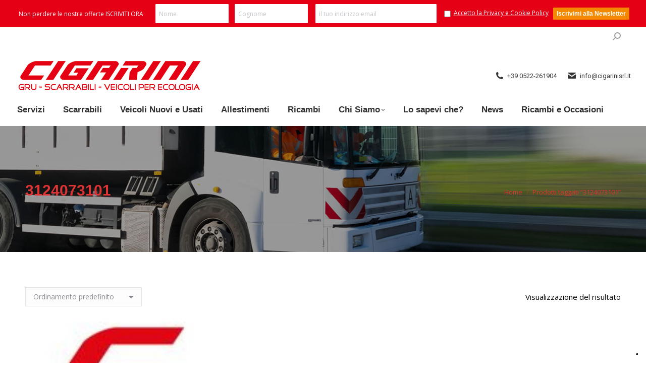

--- FILE ---
content_type: text/html; charset=UTF-8
request_url: https://www.cigarinisrl.it/tag-prodotto/3124073101/
body_size: 19636
content:
<!DOCTYPE html>
<!--[if !(IE 6) | !(IE 7) | !(IE 8)  ]><!-->
<html lang="it-IT" class="no-js">
<!--<![endif]-->
<head>
	<meta charset="UTF-8" />
				<meta name="viewport" content="width=device-width, initial-scale=1, maximum-scale=1, user-scalable=0"/>
			<meta name="theme-color" content="#e50014"/>	<link rel="profile" href="https://gmpg.org/xfn/11" />
				<script type="text/javascript" class="_iub_cs_skip">
				var _iub = _iub || {};
				_iub.csConfiguration = _iub.csConfiguration || {};
				_iub.csConfiguration.siteId = "3426156";
				_iub.csConfiguration.cookiePolicyId = "38501693";
			</script>
			<script class="_iub_cs_skip" src="https://cs.iubenda.com/sync/3426156.js"></script>
			<title>3124073101 &#8211; Cigarini Srl | Veicoli per ecologia, scarrabili, gru a Rubiera Reggio Emilia</title>
<meta name='robots' content='max-image-preview:large' />
<link rel='dns-prefetch' href='//cdn.iubenda.com' />
<link rel='dns-prefetch' href='//fonts.googleapis.com' />
<style id='wp-img-auto-sizes-contain-inline-css'>
img:is([sizes=auto i],[sizes^="auto," i]){contain-intrinsic-size:3000px 1500px}
/*# sourceURL=wp-img-auto-sizes-contain-inline-css */
</style>
<style id='wp-emoji-styles-inline-css'>

	img.wp-smiley, img.emoji {
		display: inline !important;
		border: none !important;
		box-shadow: none !important;
		height: 1em !important;
		width: 1em !important;
		margin: 0 0.07em !important;
		vertical-align: -0.1em !important;
		background: none !important;
		padding: 0 !important;
	}
/*# sourceURL=wp-emoji-styles-inline-css */
</style>
<style id='classic-theme-styles-inline-css'>
/*! This file is auto-generated */
.wp-block-button__link{color:#fff;background-color:#32373c;border-radius:9999px;box-shadow:none;text-decoration:none;padding:calc(.667em + 2px) calc(1.333em + 2px);font-size:1.125em}.wp-block-file__button{background:#32373c;color:#fff;text-decoration:none}
/*# sourceURL=/wp-includes/css/classic-themes.min.css */
</style>
<link rel='stylesheet' id='contact-form-7-css' href='https://www.cigarinisrl.it/wp-content/plugins/contact-form-7/includes/css/styles.css?ver=6.1.4' media='all' />
<style id='woocommerce-inline-inline-css'>
.woocommerce form .form-row .required { visibility: visible; }
/*# sourceURL=woocommerce-inline-inline-css */
</style>
<link rel='stylesheet' id='mc4wp-form-basic-css' href='https://www.cigarinisrl.it/wp-content/plugins/mailchimp-for-wp/assets/css/form-basic.css?ver=4.10.9' media='all' />
<link rel='stylesheet' id='the7-font-css' href='https://www.cigarinisrl.it/wp-content/themes/dt-the7/fonts/icomoon-the7-font/icomoon-the7-font.min.css?ver=12.10.0.1' media='all' />
<link rel='stylesheet' id='the7-awesome-fonts-css' href='https://www.cigarinisrl.it/wp-content/themes/dt-the7/fonts/FontAwesome/css/all.min.css?ver=12.10.0.1' media='all' />
<link rel='stylesheet' id='the7-awesome-fonts-back-css' href='https://www.cigarinisrl.it/wp-content/themes/dt-the7/fonts/FontAwesome/back-compat.min.css?ver=12.10.0.1' media='all' />
<link rel='stylesheet' id='the7-Defaults-css' href='https://www.cigarinisrl.it/wp-content/uploads/smile_fonts/Defaults/Defaults.css?ver=6.9' media='all' />
<link rel='stylesheet' id='the7-icomoon-font-awesome-14x14-css' href='https://www.cigarinisrl.it/wp-content/uploads/smile_fonts/icomoon-font-awesome-14x14/icomoon-font-awesome-14x14.css?ver=6.9' media='all' />
<link rel='stylesheet' id='vc_plugin_table_style_css-css' href='https://www.cigarinisrl.it/wp-content/plugins/easy-tables-vc/assets/css/style.css?ver=1.0.0' media='all' />
<link rel='stylesheet' id='vc_plugin_themes_css-css' href='https://www.cigarinisrl.it/wp-content/plugins/easy-tables-vc/assets/css/themes.css?ver=6.9' media='all' />
<link rel='stylesheet' id='dt-web-fonts-css' href='https://fonts.googleapis.com/css?family=Roboto:400,600,700%7COpen+Sans:400,600,700%7CRoboto+Condensed:400,600,700' media='all' />
<link rel='stylesheet' id='dt-main-css' href='https://www.cigarinisrl.it/wp-content/themes/dt-the7/css/main.min.css?ver=12.10.0.1' media='all' />
<style id='dt-main-inline-css'>
body #load {
  display: block;
  height: 100%;
  overflow: hidden;
  position: fixed;
  width: 100%;
  z-index: 9901;
  opacity: 1;
  visibility: visible;
  transition: all .35s ease-out;
}
.load-wrap {
  width: 100%;
  height: 100%;
  background-position: center center;
  background-repeat: no-repeat;
  text-align: center;
  display: -ms-flexbox;
  display: -ms-flex;
  display: flex;
  -ms-align-items: center;
  -ms-flex-align: center;
  align-items: center;
  -ms-flex-flow: column wrap;
  flex-flow: column wrap;
  -ms-flex-pack: center;
  -ms-justify-content: center;
  justify-content: center;
}
.load-wrap > svg {
  position: absolute;
  top: 50%;
  left: 50%;
  transform: translate(-50%,-50%);
}
#load {
  background: var(--the7-elementor-beautiful-loading-bg,#ffffff);
  --the7-beautiful-spinner-color2: var(--the7-beautiful-spinner-color,rgba(51,51,51,0.3));
}

/*# sourceURL=dt-main-inline-css */
</style>
<link rel='stylesheet' id='the7-custom-scrollbar-css' href='https://www.cigarinisrl.it/wp-content/themes/dt-the7/lib/custom-scrollbar/custom-scrollbar.min.css?ver=12.10.0.1' media='all' />
<link rel='stylesheet' id='the7-wpbakery-css' href='https://www.cigarinisrl.it/wp-content/themes/dt-the7/css/wpbakery.min.css?ver=12.10.0.1' media='all' />
<link rel='stylesheet' id='the7-core-css' href='https://www.cigarinisrl.it/wp-content/plugins/dt-the7-core/assets/css/post-type.min.css?ver=2.7.12' media='all' />
<link rel='stylesheet' id='the7-css-vars-css' href='https://www.cigarinisrl.it/wp-content/uploads/the7-css/css-vars.css?ver=5dd2adbeb44e' media='all' />
<link rel='stylesheet' id='dt-custom-css' href='https://www.cigarinisrl.it/wp-content/uploads/the7-css/custom.css?ver=5dd2adbeb44e' media='all' />
<link rel='stylesheet' id='wc-dt-custom-css' href='https://www.cigarinisrl.it/wp-content/uploads/the7-css/compatibility/wc-dt-custom.css?ver=5dd2adbeb44e' media='all' />
<link rel='stylesheet' id='dt-media-css' href='https://www.cigarinisrl.it/wp-content/uploads/the7-css/media.css?ver=5dd2adbeb44e' media='all' />
<link rel='stylesheet' id='the7-elements-albums-portfolio-css' href='https://www.cigarinisrl.it/wp-content/uploads/the7-css/the7-elements-albums-portfolio.css?ver=5dd2adbeb44e' media='all' />
<link rel='stylesheet' id='the7-elements-css' href='https://www.cigarinisrl.it/wp-content/uploads/the7-css/post-type-dynamic.css?ver=5dd2adbeb44e' media='all' />
<link rel='stylesheet' id='style-css' href='https://www.cigarinisrl.it/wp-content/themes/dt-the7/style.css?ver=12.10.0.1' media='all' />
<link rel='stylesheet' id='ultimate-vc-addons-style-min-css' href='https://www.cigarinisrl.it/wp-content/plugins/Ultimate_VC_Addons/assets/min-css/ultimate.min.css?ver=3.21.1' media='all' />
<link rel='stylesheet' id='ultimate-vc-addons-vidcons-css' href='https://www.cigarinisrl.it/wp-content/plugins/Ultimate_VC_Addons/assets/fonts/vidcons.css?ver=3.21.1' media='all' />
<link rel='stylesheet' id='ultimate-vc-addons-selected-google-fonts-style-css' href='https://fonts.googleapis.com/css?family=Montserrat:normal,700' media='all' />
<script src="https://www.cigarinisrl.it/wp-includes/js/jquery/jquery.min.js?ver=3.7.1" id="jquery-core-js"></script>
<script src="https://www.cigarinisrl.it/wp-includes/js/jquery/jquery-migrate.min.js?ver=3.4.1" id="jquery-migrate-js"></script>

<script  type="text/javascript" class=" _iub_cs_skip" id="iubenda-head-inline-scripts-0">
var _iub = _iub || [];
            _iub.csConfiguration ={"floatingPreferencesButtonDisplay":"bottom-right","lang":"it","siteId":"3426156","cookiePolicyId":"38501693","whitelabel":false,"banner":{"closeButtonDisplay":false,"listPurposes":true,"explicitWithdrawal":true,"rejectButtonDisplay":true,"acceptButtonDisplay":true,"customizeButtonDisplay":true,"position":"bottom","style":"light","textColor":"#000000","backgroundColor":"#FFFFFF","customizeButtonCaptionColor":"#4D4D4D","customizeButtonColor":"#DADADA"},"perPurposeConsent":true,"googleAdditionalConsentMode":true}; 
//# sourceURL=iubenda-head-inline-scripts-0
</script>
<script  type="text/javascript" charset="UTF-8" async="" class=" _iub_cs_skip" src="//cdn.iubenda.com/cs/iubenda_cs.js?ver=3.12.5" id="iubenda-head-scripts-0-js"></script>
<script src="https://www.cigarinisrl.it/wp-content/plugins/woocommerce/assets/js/jquery-blockui/jquery.blockUI.min.js?ver=2.7.0-wc.10.4.3" id="wc-jquery-blockui-js" data-wp-strategy="defer"></script>
<script id="wc-add-to-cart-js-extra">
var wc_add_to_cart_params = {"ajax_url":"/wp-admin/admin-ajax.php","wc_ajax_url":"/?wc-ajax=%%endpoint%%","i18n_view_cart":"View cart","cart_url":"https://www.cigarinisrl.it","is_cart":"","cart_redirect_after_add":"no"};
//# sourceURL=wc-add-to-cart-js-extra
</script>
<script src="https://www.cigarinisrl.it/wp-content/plugins/woocommerce/assets/js/frontend/add-to-cart.min.js?ver=10.4.3" id="wc-add-to-cart-js" data-wp-strategy="defer"></script>
<script src="https://www.cigarinisrl.it/wp-content/plugins/woocommerce/assets/js/js-cookie/js.cookie.min.js?ver=2.1.4-wc.10.4.3" id="wc-js-cookie-js" defer data-wp-strategy="defer"></script>
<script id="woocommerce-js-extra">
var woocommerce_params = {"ajax_url":"/wp-admin/admin-ajax.php","wc_ajax_url":"/?wc-ajax=%%endpoint%%","i18n_password_show":"Mostra password","i18n_password_hide":"Nascondi password"};
//# sourceURL=woocommerce-js-extra
</script>
<script src="https://www.cigarinisrl.it/wp-content/plugins/woocommerce/assets/js/frontend/woocommerce.min.js?ver=10.4.3" id="woocommerce-js" defer data-wp-strategy="defer"></script>
<script src="https://www.cigarinisrl.it/wp-content/plugins/js_composer/assets/js/vendors/woocommerce-add-to-cart.js?ver=8.7.2" id="vc_woocommerce-add-to-cart-js-js"></script>
<script id="dt-above-fold-js-extra">
var dtLocal = {"themeUrl":"https://www.cigarinisrl.it/wp-content/themes/dt-the7","passText":"Per visualizzare questo post protetto, inserire la password qui sotto:","moreButtonText":{"loading":"Caricamento...","loadMore":"Carica ancora"},"postID":"3808","ajaxurl":"https://www.cigarinisrl.it/wp-admin/admin-ajax.php","REST":{"baseUrl":"https://www.cigarinisrl.it/wp-json/the7/v1","endpoints":{"sendMail":"/send-mail"}},"contactMessages":{"required":"One or more fields have an error. Please check and try again.","terms":"Please accept the privacy policy.","fillTheCaptchaError":"Please, fill the captcha."},"captchaSiteKey":"","ajaxNonce":"edade7ab59","pageData":{"type":"archive","template":null,"layout":"masonry"},"themeSettings":{"smoothScroll":"off","lazyLoading":false,"desktopHeader":{"height":160},"ToggleCaptionEnabled":"disabled","ToggleCaption":"Navigation","floatingHeader":{"showAfter":150,"showMenu":false,"height":180,"logo":{"showLogo":true,"html":"\u003Cimg class=\" preload-me\" src=\"https://www.cigarinisrl.it/wp-content/uploads/2018/02/logo-cigarini.jpg\" srcset=\"https://www.cigarinisrl.it/wp-content/uploads/2018/02/logo-cigarini.jpg 370w, https://www.cigarinisrl.it/wp-content/uploads/2018/02/logo-cigarini.jpg 370w\" width=\"370\" height=\"68\"   sizes=\"370px\" alt=\"Cigarini Srl | Veicoli per ecologia, scarrabili, gru a Rubiera Reggio Emilia\" /\u003E","url":"https://www.cigarinisrl.it/"}},"topLine":{"floatingTopLine":{"logo":{"showLogo":false,"html":""}}},"mobileHeader":{"firstSwitchPoint":1070,"secondSwitchPoint":700,"firstSwitchPointHeight":60,"secondSwitchPointHeight":60,"mobileToggleCaptionEnabled":"disabled","mobileToggleCaption":"Menu"},"stickyMobileHeaderFirstSwitch":{"logo":{"html":"\u003Cimg class=\" preload-me\" src=\"https://www.cigarinisrl.it/wp-content/uploads/2018/02/logo-cigarini.jpg\" srcset=\"https://www.cigarinisrl.it/wp-content/uploads/2018/02/logo-cigarini.jpg 370w, https://www.cigarinisrl.it/wp-content/uploads/2018/02/logo-cigarini.jpg 370w\" width=\"370\" height=\"68\"   sizes=\"370px\" alt=\"Cigarini Srl | Veicoli per ecologia, scarrabili, gru a Rubiera Reggio Emilia\" /\u003E"}},"stickyMobileHeaderSecondSwitch":{"logo":{"html":"\u003Cimg class=\" preload-me\" src=\"https://www.cigarinisrl.it/wp-content/uploads/2018/02/logo-cigarini.jpg\" srcset=\"https://www.cigarinisrl.it/wp-content/uploads/2018/02/logo-cigarini.jpg 370w, https://www.cigarinisrl.it/wp-content/uploads/2018/02/logo-cigarini.jpg 370w\" width=\"370\" height=\"68\"   sizes=\"370px\" alt=\"Cigarini Srl | Veicoli per ecologia, scarrabili, gru a Rubiera Reggio Emilia\" /\u003E"}},"sidebar":{"switchPoint":1920},"boxedWidth":"1340px"},"VCMobileScreenWidth":"768","wcCartFragmentHash":"2e30b0003c790fadb837d021ddd4384f"};
var dtShare = {"shareButtonText":{"facebook":"Share on Facebook","twitter":"Share on X","pinterest":"Pin it","linkedin":"Share on Linkedin","whatsapp":"Share on Whatsapp"},"overlayOpacity":"85"};
//# sourceURL=dt-above-fold-js-extra
</script>
<script src="https://www.cigarinisrl.it/wp-content/themes/dt-the7/js/above-the-fold.min.js?ver=12.10.0.1" id="dt-above-fold-js"></script>
<script src="https://www.cigarinisrl.it/wp-content/themes/dt-the7/js/compatibility/woocommerce/woocommerce.min.js?ver=12.10.0.1" id="dt-woocommerce-js"></script>
<script src="https://www.cigarinisrl.it/wp-content/plugins/Ultimate_VC_Addons/assets/min-js/modernizr-custom.min.js?ver=3.21.1" id="ultimate-vc-addons-modernizr-js"></script>
<script src="https://www.cigarinisrl.it/wp-content/plugins/Ultimate_VC_Addons/assets/min-js/jquery-ui.min.js?ver=3.21.1" id="jquery_ui-js"></script>
<script src="https://www.cigarinisrl.it/wp-includes/js/jquery/ui/core.min.js?ver=1.13.3" id="jquery-ui-core-js"></script>
<script src="https://www.cigarinisrl.it/wp-content/plugins/Ultimate_VC_Addons/assets/min-js/ultimate.min.js?ver=3.21.1" id="ultimate-vc-addons-script-js"></script>
<script src="https://www.cigarinisrl.it/wp-content/plugins/Ultimate_VC_Addons/assets/min-js/jparallax.min.js?ver=3.21.1" id="ultimate-vc-addons-jquery.shake-js"></script>
<script src="https://www.cigarinisrl.it/wp-content/plugins/Ultimate_VC_Addons/assets/min-js/vhparallax.min.js?ver=3.21.1" id="ultimate-vc-addons-jquery.vhparallax-js"></script>
<script src="https://www.cigarinisrl.it/wp-content/plugins/Ultimate_VC_Addons/assets/min-js/ultimate_bg.min.js?ver=3.21.1" id="ultimate-vc-addons-row-bg-js"></script>
<script src="https://www.cigarinisrl.it/wp-content/plugins/Ultimate_VC_Addons/assets/min-js/mb-YTPlayer.min.js?ver=3.21.1" id="ultimate-vc-addons-jquery.ytplayer-js"></script>
<script></script><link rel="https://api.w.org/" href="https://www.cigarinisrl.it/wp-json/" /><link rel="alternate" title="JSON" type="application/json" href="https://www.cigarinisrl.it/wp-json/wp/v2/product_tag/197" /><link rel="EditURI" type="application/rsd+xml" title="RSD" href="https://www.cigarinisrl.it/xmlrpc.php?rsd" />

	<noscript><style>.woocommerce-product-gallery{ opacity: 1 !important; }</style></noscript>
	<meta name="generator" content="Powered by WPBakery Page Builder - drag and drop page builder for WordPress."/>
<meta name="generator" content="Powered by Slider Revolution 6.7.38 - responsive, Mobile-Friendly Slider Plugin for WordPress with comfortable drag and drop interface." />
<script type="text/javascript" id="the7-loader-script">
document.addEventListener("DOMContentLoaded", function(event) {
	var load = document.getElementById("load");
	if(!load.classList.contains('loader-removed')){
		var removeLoading = setTimeout(function() {
			load.className += " loader-removed";
		}, 300);
	}
});
</script>
		<style>#mailchimp-top-bar form,#mailchimp-top-bar input,#mailchimp-top-bar label{box-shadow:none;box-sizing:border-box;float:none;font-size:100%;height:auto;line-height:normal;margin:0;outline:0;padding:0;text-shadow:none;vertical-align:middle}#mailchimp-top-bar input,#mailchimp-top-bar label{display:inline-block!important;vertical-align:middle!important;width:auto}#mailchimp-top-bar form{margin:0!important;padding:0!important;text-align:center}#mailchimp-top-bar label{margin:0 6px 0 0}#mailchimp-top-bar .mctb-button,#mailchimp-top-bar .mctb-email,#mailchimp-top-bar input,#mailchimp-top-bar input[type=email],#mailchimp-top-bar input[type=text]{background:#fff;border:1px solid #fff;height:auto;margin:0 0 0 6px}#mailchimp-top-bar .mctb-email{max-width:240px!important;width:100%}#mailchimp-top-bar .mctb-button{cursor:pointer;margin-left:0}#mailchimp-top-bar .mctb-email-confirm{display:none!important}#mailchimp-top-bar.mctb-small{font-size:10px}#mailchimp-top-bar.mctb-small .mctb-bar{padding:5px 6px}#mailchimp-top-bar.mctb-small .mctb-button{padding:4px 12px}#mailchimp-top-bar.mctb-small .mctb-email,#mailchimp-top-bar.mctb-small .mctb-label,#mailchimp-top-bar.mctb-small input{padding:4px 6px!important}#mailchimp-top-bar.mctb-small input,#mailchimp-top-bar.mctb-small label{font-size:12px}#mailchimp-top-bar.mctb-small .mctb-close{font-size:16px;padding:4px 12px}#mailchimp-top-bar.mctb-medium{font-size:12.5px}#mailchimp-top-bar.mctb-medium .mctb-bar{padding:6.25px 7.5px}#mailchimp-top-bar.mctb-medium .mctb-button{padding:5px 15px}#mailchimp-top-bar.mctb-medium .mctb-email,#mailchimp-top-bar.mctb-medium .mctb-label,#mailchimp-top-bar.mctb-medium input{padding:5px 7.5px!important}#mailchimp-top-bar.mctb-medium input,#mailchimp-top-bar.mctb-medium label{font-size:15px}#mailchimp-top-bar.mctb-medium .mctb-close{font-size:20px;padding:5px 15px}#mailchimp-top-bar.mctb-big{font-size:15px}#mailchimp-top-bar.mctb-big .mctb-bar{padding:7.5px 9px}#mailchimp-top-bar.mctb-big .mctb-button{padding:6px 18px}#mailchimp-top-bar.mctb-big .mctb-email,#mailchimp-top-bar.mctb-big .mctb-label,#mailchimp-top-bar.mctb-big input{padding:6px 9px!important}#mailchimp-top-bar.mctb-big input,#mailchimp-top-bar.mctb-big label{font-size:18px}#mailchimp-top-bar.mctb-big .mctb-close{font-size:24px;padding:6px 18px}@media (max-width:580px){#mailchimp-top-bar .mctb-email,#mailchimp-top-bar .mctb-label,#mailchimp-top-bar input,#mailchimp-top-bar label{max-width:100%!important;width:100%}#mailchimp-top-bar .mctb-email,#mailchimp-top-bar input{margin:6px 0 0!important}}@media (max-width:860px){#mailchimp-top-bar.multiple-input-fields .mctb-label{display:block!important;margin:0 0 6px}}.admin-bar .mctb{z-index:99998}.admin-bar .mctb-position-top{top:32px}@media screen and (max-width:782px){.admin-bar .mctb-position-top{top:46px}}@media screen and (max-width:600px){.admin-bar .mctb-position-top.mctb-sticky{top:0}}.mctb{background:transparent;left:0;margin:0;position:absolute;right:0;text-align:center;top:0;width:100%;z-index:100000}.mctb-bar{overflow:hidden;position:relative;width:100%}.mctb-sticky{position:fixed}.mctb-position-bottom{bottom:0;position:fixed;top:auto}.mctb-position-bottom .mctb-bar{clear:both}.mctb-response{left:0;position:absolute;top:0;transition-duration:.8s;width:100%;z-index:100}.mctb-close{clear:both;cursor:pointer;display:inline-block;float:right;line-height:normal;margin-right:12px;z-index:10}.mctb-icon-inside-bar.mctb-position-bottom .mctb-bar{bottom:0;position:absolute}.mctb-icon-inside-bar .mctb-close{float:none;position:absolute;right:0;top:0}.mctb-bar,.mctb-response,.mctb-close{background:#e50015!important;}.mctb-bar,.mctb-label,.mctb-close{color:#ffffff!important;}.mctb-button{background:#f28900!important;border-color:#f28900!important;}.mctb-email:focus{outline-color:#f28900!important;}.mctb-button{color: #ffffff!important;}</style>
<script>function setREVStartSize(e){
			//window.requestAnimationFrame(function() {
				window.RSIW = window.RSIW===undefined ? window.innerWidth : window.RSIW;
				window.RSIH = window.RSIH===undefined ? window.innerHeight : window.RSIH;
				try {
					var pw = document.getElementById(e.c).parentNode.offsetWidth,
						newh;
					pw = pw===0 || isNaN(pw) || (e.l=="fullwidth" || e.layout=="fullwidth") ? window.RSIW : pw;
					e.tabw = e.tabw===undefined ? 0 : parseInt(e.tabw);
					e.thumbw = e.thumbw===undefined ? 0 : parseInt(e.thumbw);
					e.tabh = e.tabh===undefined ? 0 : parseInt(e.tabh);
					e.thumbh = e.thumbh===undefined ? 0 : parseInt(e.thumbh);
					e.tabhide = e.tabhide===undefined ? 0 : parseInt(e.tabhide);
					e.thumbhide = e.thumbhide===undefined ? 0 : parseInt(e.thumbhide);
					e.mh = e.mh===undefined || e.mh=="" || e.mh==="auto" ? 0 : parseInt(e.mh,0);
					if(e.layout==="fullscreen" || e.l==="fullscreen")
						newh = Math.max(e.mh,window.RSIH);
					else{
						e.gw = Array.isArray(e.gw) ? e.gw : [e.gw];
						for (var i in e.rl) if (e.gw[i]===undefined || e.gw[i]===0) e.gw[i] = e.gw[i-1];
						e.gh = e.el===undefined || e.el==="" || (Array.isArray(e.el) && e.el.length==0)? e.gh : e.el;
						e.gh = Array.isArray(e.gh) ? e.gh : [e.gh];
						for (var i in e.rl) if (e.gh[i]===undefined || e.gh[i]===0) e.gh[i] = e.gh[i-1];
											
						var nl = new Array(e.rl.length),
							ix = 0,
							sl;
						e.tabw = e.tabhide>=pw ? 0 : e.tabw;
						e.thumbw = e.thumbhide>=pw ? 0 : e.thumbw;
						e.tabh = e.tabhide>=pw ? 0 : e.tabh;
						e.thumbh = e.thumbhide>=pw ? 0 : e.thumbh;
						for (var i in e.rl) nl[i] = e.rl[i]<window.RSIW ? 0 : e.rl[i];
						sl = nl[0];
						for (var i in nl) if (sl>nl[i] && nl[i]>0) { sl = nl[i]; ix=i;}
						var m = pw>(e.gw[ix]+e.tabw+e.thumbw) ? 1 : (pw-(e.tabw+e.thumbw)) / (e.gw[ix]);
						newh =  (e.gh[ix] * m) + (e.tabh + e.thumbh);
					}
					var el = document.getElementById(e.c);
					if (el!==null && el) el.style.height = newh+"px";
					el = document.getElementById(e.c+"_wrapper");
					if (el!==null && el) {
						el.style.height = newh+"px";
						el.style.display = "block";
					}
				} catch(e){
					console.log("Failure at Presize of Slider:" + e)
				}
			//});
		  };</script>
		<style id="wp-custom-css">
			.iubenda-cs-footer-btn {
  color: #FF0000 !important;
 }

.team-author-name{
  font-size: 150% !important;
  color: #FF0000 !important;
 }

.team-author p{
  font-size: 120% !important;
  color: #000000 !important;
 }


/* MAILCHIMP TOP BAR */

#mailchimp-top-bar {
z-index: 100 !important;
}

	
	


/* CSS FOTO E CAROSELLO */

	
.shortcode-single-image {	
width: 70% !important;
display: inline-block !important;
margin: 3px 3px 3px 3px !important;
border: 3px solid #FFFFFF !important;
border-radius: 5px !important;
}

.owl-thumb-lazy-load-show{
width: 100% !important;
max-height: 100px !important;
display: block !important;
margin: 2px 2px 2px 2px !important;
border: 3px solid #FFFFFF !important;
border-radius: 5px !important;
}	

.instagram-photos a{
width: 100% !important;
display: block !important;
margin: 1px 1px 1px 1px !important;
border: 2px solid #FFFFFF !important;
border-radius: 5px !important;
}

.attachment-large {
margin: 1px 1px 1px 1px !important;
border: 3px solid #FFFFFF !important;
border-radius: 5px !important;
}


.dt-pswp-item img {
border-radius: 5px !important;
display: inline-block !important;
}

.owl-carousel{
height: 200px !important;
}	


.team-media img{
  border: 3px solid #FFFFFF !important;
  border-radius: 5px;
 }


.post-thumbnail-wrap  {
  border: 3px solid #FFFFFF !important;
  border-radius: 5px;
 }


/* DESCRIZIONE FOTO VEICOLI */

.shortcode-single-caption{
  display: none !important;
 }


p, body, body.page{
  color: #000000 !important;
 }



/* ALLINEAMENTO OWL CAROSELLO */

.wpb_single_image {
	padding: 22% 7% 0px 0px !important;
}


/* TASTO VEDI TUTTO USATO */
.show-all{
	display: none !important;
}



/* MAILCHIMP BAR TOP */
#mailchimp-top-bar.mctb-small input{
	margin: 3px 3px 3px 9px !important;
}




/* CONTACT FORM7 DESIGN */
.wpcf7-form { 
	padding: 2px;
	width: 100% !important;
	margin-bottom:30px !important;
	border-radius:4px !important;
	font-weight: normal !important;
	font-size: 82%;
}

.mc4wp-checkbox{ 
	color:#c60006; 
	font-weight: normal !important;
	margin:12px; 
}
 
.wpcf7-form input { 
	padding:5px 12px 12px 3px;
	margin-bottom:8px; 
	font-weight: normal !important;
	border-radius:4px !important;
}
 
.wpcf7-form textarea { 
	padding:5px 0px 5px 7px;
	font-weight: normal !important;
	border-radius:4px !important;
}

.wpcf7-form select { 
	width: 59% !important;
	padding: 5px 0px 5px 7px; 
	font-weight: normal !important;
	border-radius:4px !important;
}
 
.wpcf7-form p { 
	color:#c60006; 
	font-weight: normal !important;
	margin-top:10px; 
}
 
.wpcf7-form .wpcf7-submit { 
	padding-left:15px; 
	padding-right:15px;
	color:#FFFFFF; 
	font-weight: normal !important;
	background: none repeat scroll 0 0 #c60006;
	border-radius:4px !important;
	margin: 0% 0% 0% 0% !important;
}

/* CONTACT FORM7 ERROR */
span.wpcf7-not-valid-tip {
    background: none repeat scroll 0 0 #DB5354;
    color: #FFFFFF;
	margin: 5px 0px 0px 5px;
		
    font-size: 8pt;
	display: inline-block !important;
	font-weight: normal !important;
}

span.wpcf7-not-valid-tip-no-ajax {
	font-size: 7pt;
	margin: 20px 0px 0px 30px;
		padding: 0px 10px 10px 10px;
	display: block !important;
}


div.wpcf7-response-output div.wpcf7-display-none div.wpcf7-validation-errors{
	display: block !important; 
	font-weight: normal !important;
}

		</style>
		<noscript><style> .wpb_animate_when_almost_visible { opacity: 1; }</style></noscript><link rel='stylesheet' id='wc-blocks-style-css' href='https://www.cigarinisrl.it/wp-content/plugins/woocommerce/assets/client/blocks/wc-blocks.css?ver=wc-10.4.3' media='all' />
<style id='global-styles-inline-css'>
:root{--wp--preset--aspect-ratio--square: 1;--wp--preset--aspect-ratio--4-3: 4/3;--wp--preset--aspect-ratio--3-4: 3/4;--wp--preset--aspect-ratio--3-2: 3/2;--wp--preset--aspect-ratio--2-3: 2/3;--wp--preset--aspect-ratio--16-9: 16/9;--wp--preset--aspect-ratio--9-16: 9/16;--wp--preset--color--black: #000000;--wp--preset--color--cyan-bluish-gray: #abb8c3;--wp--preset--color--white: #FFF;--wp--preset--color--pale-pink: #f78da7;--wp--preset--color--vivid-red: #cf2e2e;--wp--preset--color--luminous-vivid-orange: #ff6900;--wp--preset--color--luminous-vivid-amber: #fcb900;--wp--preset--color--light-green-cyan: #7bdcb5;--wp--preset--color--vivid-green-cyan: #00d084;--wp--preset--color--pale-cyan-blue: #8ed1fc;--wp--preset--color--vivid-cyan-blue: #0693e3;--wp--preset--color--vivid-purple: #9b51e0;--wp--preset--color--accent: #e50014;--wp--preset--color--dark-gray: #111;--wp--preset--color--light-gray: #767676;--wp--preset--gradient--vivid-cyan-blue-to-vivid-purple: linear-gradient(135deg,rgb(6,147,227) 0%,rgb(155,81,224) 100%);--wp--preset--gradient--light-green-cyan-to-vivid-green-cyan: linear-gradient(135deg,rgb(122,220,180) 0%,rgb(0,208,130) 100%);--wp--preset--gradient--luminous-vivid-amber-to-luminous-vivid-orange: linear-gradient(135deg,rgb(252,185,0) 0%,rgb(255,105,0) 100%);--wp--preset--gradient--luminous-vivid-orange-to-vivid-red: linear-gradient(135deg,rgb(255,105,0) 0%,rgb(207,46,46) 100%);--wp--preset--gradient--very-light-gray-to-cyan-bluish-gray: linear-gradient(135deg,rgb(238,238,238) 0%,rgb(169,184,195) 100%);--wp--preset--gradient--cool-to-warm-spectrum: linear-gradient(135deg,rgb(74,234,220) 0%,rgb(151,120,209) 20%,rgb(207,42,186) 40%,rgb(238,44,130) 60%,rgb(251,105,98) 80%,rgb(254,248,76) 100%);--wp--preset--gradient--blush-light-purple: linear-gradient(135deg,rgb(255,206,236) 0%,rgb(152,150,240) 100%);--wp--preset--gradient--blush-bordeaux: linear-gradient(135deg,rgb(254,205,165) 0%,rgb(254,45,45) 50%,rgb(107,0,62) 100%);--wp--preset--gradient--luminous-dusk: linear-gradient(135deg,rgb(255,203,112) 0%,rgb(199,81,192) 50%,rgb(65,88,208) 100%);--wp--preset--gradient--pale-ocean: linear-gradient(135deg,rgb(255,245,203) 0%,rgb(182,227,212) 50%,rgb(51,167,181) 100%);--wp--preset--gradient--electric-grass: linear-gradient(135deg,rgb(202,248,128) 0%,rgb(113,206,126) 100%);--wp--preset--gradient--midnight: linear-gradient(135deg,rgb(2,3,129) 0%,rgb(40,116,252) 100%);--wp--preset--font-size--small: 13px;--wp--preset--font-size--medium: 20px;--wp--preset--font-size--large: 36px;--wp--preset--font-size--x-large: 42px;--wp--preset--spacing--20: 0.44rem;--wp--preset--spacing--30: 0.67rem;--wp--preset--spacing--40: 1rem;--wp--preset--spacing--50: 1.5rem;--wp--preset--spacing--60: 2.25rem;--wp--preset--spacing--70: 3.38rem;--wp--preset--spacing--80: 5.06rem;--wp--preset--shadow--natural: 6px 6px 9px rgba(0, 0, 0, 0.2);--wp--preset--shadow--deep: 12px 12px 50px rgba(0, 0, 0, 0.4);--wp--preset--shadow--sharp: 6px 6px 0px rgba(0, 0, 0, 0.2);--wp--preset--shadow--outlined: 6px 6px 0px -3px rgb(255, 255, 255), 6px 6px rgb(0, 0, 0);--wp--preset--shadow--crisp: 6px 6px 0px rgb(0, 0, 0);}:where(.is-layout-flex){gap: 0.5em;}:where(.is-layout-grid){gap: 0.5em;}body .is-layout-flex{display: flex;}.is-layout-flex{flex-wrap: wrap;align-items: center;}.is-layout-flex > :is(*, div){margin: 0;}body .is-layout-grid{display: grid;}.is-layout-grid > :is(*, div){margin: 0;}:where(.wp-block-columns.is-layout-flex){gap: 2em;}:where(.wp-block-columns.is-layout-grid){gap: 2em;}:where(.wp-block-post-template.is-layout-flex){gap: 1.25em;}:where(.wp-block-post-template.is-layout-grid){gap: 1.25em;}.has-black-color{color: var(--wp--preset--color--black) !important;}.has-cyan-bluish-gray-color{color: var(--wp--preset--color--cyan-bluish-gray) !important;}.has-white-color{color: var(--wp--preset--color--white) !important;}.has-pale-pink-color{color: var(--wp--preset--color--pale-pink) !important;}.has-vivid-red-color{color: var(--wp--preset--color--vivid-red) !important;}.has-luminous-vivid-orange-color{color: var(--wp--preset--color--luminous-vivid-orange) !important;}.has-luminous-vivid-amber-color{color: var(--wp--preset--color--luminous-vivid-amber) !important;}.has-light-green-cyan-color{color: var(--wp--preset--color--light-green-cyan) !important;}.has-vivid-green-cyan-color{color: var(--wp--preset--color--vivid-green-cyan) !important;}.has-pale-cyan-blue-color{color: var(--wp--preset--color--pale-cyan-blue) !important;}.has-vivid-cyan-blue-color{color: var(--wp--preset--color--vivid-cyan-blue) !important;}.has-vivid-purple-color{color: var(--wp--preset--color--vivid-purple) !important;}.has-black-background-color{background-color: var(--wp--preset--color--black) !important;}.has-cyan-bluish-gray-background-color{background-color: var(--wp--preset--color--cyan-bluish-gray) !important;}.has-white-background-color{background-color: var(--wp--preset--color--white) !important;}.has-pale-pink-background-color{background-color: var(--wp--preset--color--pale-pink) !important;}.has-vivid-red-background-color{background-color: var(--wp--preset--color--vivid-red) !important;}.has-luminous-vivid-orange-background-color{background-color: var(--wp--preset--color--luminous-vivid-orange) !important;}.has-luminous-vivid-amber-background-color{background-color: var(--wp--preset--color--luminous-vivid-amber) !important;}.has-light-green-cyan-background-color{background-color: var(--wp--preset--color--light-green-cyan) !important;}.has-vivid-green-cyan-background-color{background-color: var(--wp--preset--color--vivid-green-cyan) !important;}.has-pale-cyan-blue-background-color{background-color: var(--wp--preset--color--pale-cyan-blue) !important;}.has-vivid-cyan-blue-background-color{background-color: var(--wp--preset--color--vivid-cyan-blue) !important;}.has-vivid-purple-background-color{background-color: var(--wp--preset--color--vivid-purple) !important;}.has-black-border-color{border-color: var(--wp--preset--color--black) !important;}.has-cyan-bluish-gray-border-color{border-color: var(--wp--preset--color--cyan-bluish-gray) !important;}.has-white-border-color{border-color: var(--wp--preset--color--white) !important;}.has-pale-pink-border-color{border-color: var(--wp--preset--color--pale-pink) !important;}.has-vivid-red-border-color{border-color: var(--wp--preset--color--vivid-red) !important;}.has-luminous-vivid-orange-border-color{border-color: var(--wp--preset--color--luminous-vivid-orange) !important;}.has-luminous-vivid-amber-border-color{border-color: var(--wp--preset--color--luminous-vivid-amber) !important;}.has-light-green-cyan-border-color{border-color: var(--wp--preset--color--light-green-cyan) !important;}.has-vivid-green-cyan-border-color{border-color: var(--wp--preset--color--vivid-green-cyan) !important;}.has-pale-cyan-blue-border-color{border-color: var(--wp--preset--color--pale-cyan-blue) !important;}.has-vivid-cyan-blue-border-color{border-color: var(--wp--preset--color--vivid-cyan-blue) !important;}.has-vivid-purple-border-color{border-color: var(--wp--preset--color--vivid-purple) !important;}.has-vivid-cyan-blue-to-vivid-purple-gradient-background{background: var(--wp--preset--gradient--vivid-cyan-blue-to-vivid-purple) !important;}.has-light-green-cyan-to-vivid-green-cyan-gradient-background{background: var(--wp--preset--gradient--light-green-cyan-to-vivid-green-cyan) !important;}.has-luminous-vivid-amber-to-luminous-vivid-orange-gradient-background{background: var(--wp--preset--gradient--luminous-vivid-amber-to-luminous-vivid-orange) !important;}.has-luminous-vivid-orange-to-vivid-red-gradient-background{background: var(--wp--preset--gradient--luminous-vivid-orange-to-vivid-red) !important;}.has-very-light-gray-to-cyan-bluish-gray-gradient-background{background: var(--wp--preset--gradient--very-light-gray-to-cyan-bluish-gray) !important;}.has-cool-to-warm-spectrum-gradient-background{background: var(--wp--preset--gradient--cool-to-warm-spectrum) !important;}.has-blush-light-purple-gradient-background{background: var(--wp--preset--gradient--blush-light-purple) !important;}.has-blush-bordeaux-gradient-background{background: var(--wp--preset--gradient--blush-bordeaux) !important;}.has-luminous-dusk-gradient-background{background: var(--wp--preset--gradient--luminous-dusk) !important;}.has-pale-ocean-gradient-background{background: var(--wp--preset--gradient--pale-ocean) !important;}.has-electric-grass-gradient-background{background: var(--wp--preset--gradient--electric-grass) !important;}.has-midnight-gradient-background{background: var(--wp--preset--gradient--midnight) !important;}.has-small-font-size{font-size: var(--wp--preset--font-size--small) !important;}.has-medium-font-size{font-size: var(--wp--preset--font-size--medium) !important;}.has-large-font-size{font-size: var(--wp--preset--font-size--large) !important;}.has-x-large-font-size{font-size: var(--wp--preset--font-size--x-large) !important;}
/*# sourceURL=global-styles-inline-css */
</style>
<link rel='stylesheet' id='js_composer_front-css' href='https://www.cigarinisrl.it/wp-content/plugins/js_composer/assets/css/js_composer.min.css?ver=8.7.2' media='all' />
<link rel='stylesheet' id='rs-plugin-settings-css' href='//www.cigarinisrl.it/wp-content/plugins/revslider/sr6/assets/css/rs6.css?ver=6.7.38' media='all' />
<style id='rs-plugin-settings-inline-css'>
#rs-demo-id {}
/*# sourceURL=rs-plugin-settings-inline-css */
</style>
</head>
<body id="the7-body" class="archive tax-product_tag term-197 wp-embed-responsive wp-theme-dt-the7 theme-dt-the7 the7-core-ver-2.7.12 woocommerce woocommerce-page woocommerce-no-js layout-masonry description-under-image boxed-layout dt-responsive-on right-mobile-menu-close-icon ouside-menu-close-icon mobile-hamburger-close-bg-enable mobile-hamburger-close-bg-hover-enable  fade-medium-mobile-menu-close-icon fade-medium-menu-close-icon srcset-enabled btn-flat custom-btn-color custom-btn-hover-color sticky-mobile-header top-header first-switch-logo-left first-switch-menu-right second-switch-logo-center second-switch-menu-right right-mobile-menu layzr-loading-on popup-message-style the7-ver-12.10.0.1 dt-fa-compatibility wpb-js-composer js-comp-ver-8.7.2 vc_responsive">
<!-- The7 12.10.0.1 -->
<div id="load" class="spinner-loader">
	<div class="load-wrap"><style type="text/css">
    [class*="the7-spinner-animate-"]{
        animation: spinner-animation 1s cubic-bezier(1,1,1,1) infinite;
        x:46.5px;
        y:40px;
        width:7px;
        height:20px;
        fill:var(--the7-beautiful-spinner-color2);
        opacity: 0.2;
    }
    .the7-spinner-animate-2{
        animation-delay: 0.083s;
    }
    .the7-spinner-animate-3{
        animation-delay: 0.166s;
    }
    .the7-spinner-animate-4{
         animation-delay: 0.25s;
    }
    .the7-spinner-animate-5{
         animation-delay: 0.33s;
    }
    .the7-spinner-animate-6{
         animation-delay: 0.416s;
    }
    .the7-spinner-animate-7{
         animation-delay: 0.5s;
    }
    .the7-spinner-animate-8{
         animation-delay: 0.58s;
    }
    .the7-spinner-animate-9{
         animation-delay: 0.666s;
    }
    .the7-spinner-animate-10{
         animation-delay: 0.75s;
    }
    .the7-spinner-animate-11{
        animation-delay: 0.83s;
    }
    .the7-spinner-animate-12{
        animation-delay: 0.916s;
    }
    @keyframes spinner-animation{
        from {
            opacity: 1;
        }
        to{
            opacity: 0;
        }
    }
</style>
<svg width="75px" height="75px" xmlns="http://www.w3.org/2000/svg" viewBox="0 0 100 100" preserveAspectRatio="xMidYMid">
	<rect class="the7-spinner-animate-1" rx="5" ry="5" transform="rotate(0 50 50) translate(0 -30)"></rect>
	<rect class="the7-spinner-animate-2" rx="5" ry="5" transform="rotate(30 50 50) translate(0 -30)"></rect>
	<rect class="the7-spinner-animate-3" rx="5" ry="5" transform="rotate(60 50 50) translate(0 -30)"></rect>
	<rect class="the7-spinner-animate-4" rx="5" ry="5" transform="rotate(90 50 50) translate(0 -30)"></rect>
	<rect class="the7-spinner-animate-5" rx="5" ry="5" transform="rotate(120 50 50) translate(0 -30)"></rect>
	<rect class="the7-spinner-animate-6" rx="5" ry="5" transform="rotate(150 50 50) translate(0 -30)"></rect>
	<rect class="the7-spinner-animate-7" rx="5" ry="5" transform="rotate(180 50 50) translate(0 -30)"></rect>
	<rect class="the7-spinner-animate-8" rx="5" ry="5" transform="rotate(210 50 50) translate(0 -30)"></rect>
	<rect class="the7-spinner-animate-9" rx="5" ry="5" transform="rotate(240 50 50) translate(0 -30)"></rect>
	<rect class="the7-spinner-animate-10" rx="5" ry="5" transform="rotate(270 50 50) translate(0 -30)"></rect>
	<rect class="the7-spinner-animate-11" rx="5" ry="5" transform="rotate(300 50 50) translate(0 -30)"></rect>
	<rect class="the7-spinner-animate-12" rx="5" ry="5" transform="rotate(330 50 50) translate(0 -30)"></rect>
</svg></div>
</div>
<div id="page" class="boxed">
	<a class="skip-link screen-reader-text" href="#content">Skip to content</a>

<div class="masthead classic-header left widgets full-height shadow-mobile-header-decoration small-mobile-menu-icon dt-parent-menu-clickable show-sub-menu-on-hover show-device-logo show-mobile-logo" >

	<div class="top-bar top-bar-line-hide">
	<div class="top-bar-bg" ></div>
	<div class="left-widgets mini-widgets"></div><div class="right-widgets mini-widgets"><div class="mini-search show-on-desktop in-top-bar-right near-logo-second-switch popup-search custom-icon"><form class="searchform mini-widget-searchform" role="search" method="get" action="https://www.cigarinisrl.it/">

	<div class="screen-reader-text">Search:</div>

	
		<a href="" class="submit text-disable"><i class=" mw-icon the7-mw-icon-search-bold"></i></a>
		<div class="popup-search-wrap">
			<input type="text" aria-label="Search" class="field searchform-s" name="s" value="" placeholder="Type and hit enter …" title="Search form"/>
			<a href="" class="search-icon"  aria-label="Search"><i class="the7-mw-icon-search-bold" aria-hidden="true"></i></a>
		</div>

			<input type="submit" class="assistive-text searchsubmit" value="Go!"/>
</form>
</div></div></div>

	<header class="header-bar" role="banner">

		<div class="branding">
	<div id="site-title" class="assistive-text">Cigarini Srl | Veicoli per ecologia, scarrabili, gru a Rubiera Reggio Emilia</div>
	<div id="site-description" class="assistive-text"></div>
	<a class="same-logo" href="https://www.cigarinisrl.it/"><img class=" preload-me" src="https://www.cigarinisrl.it/wp-content/uploads/2018/02/logo-cigarini.jpg" srcset="https://www.cigarinisrl.it/wp-content/uploads/2018/02/logo-cigarini.jpg 370w, https://www.cigarinisrl.it/wp-content/uploads/2018/02/logo-cigarini.jpg 370w" width="370" height="68"   sizes="370px" alt="Cigarini Srl | Veicoli per ecologia, scarrabili, gru a Rubiera Reggio Emilia" /><img class="mobile-logo preload-me" src="https://www.cigarinisrl.it/wp-content/uploads/2018/02/logo-cigarini.jpg" srcset="https://www.cigarinisrl.it/wp-content/uploads/2018/02/logo-cigarini.jpg 370w, https://www.cigarinisrl.it/wp-content/uploads/2018/02/logo-cigarini.jpg 370w" width="370" height="68"   sizes="370px" alt="Cigarini Srl | Veicoli per ecologia, scarrabili, gru a Rubiera Reggio Emilia" /></a><div class="mini-widgets"></div><div class="mini-widgets"><span class="mini-contacts phone show-on-desktop in-menu-first-switch in-top-bar"><i class="fa-fw the7-mw-icon-phone-bold"></i>+39 0522-261904</span><span class="mini-contacts email show-on-desktop in-menu-first-switch hide-on-second-switch"><i class="fa-fw the7-mw-icon-mail-bold"></i>info@cigarinisrl.it</span></div></div>

		<nav class="navigation">

			<ul id="primary-menu" class="main-nav underline-decoration from-centre-line level-arrows-on outside-item-remove-margin"><li class="menu-item menu-item-type-post_type menu-item-object-page menu-item-1371 first depth-0"><a href='https://www.cigarinisrl.it/servizi-automezzi-ecologici/' data-level='1'><span class="menu-item-text"><span class="menu-text">Servizi</span></span></a></li> <li class="menu-item menu-item-type-post_type menu-item-object-page menu-item-3149 depth-0"><a href='https://www.cigarinisrl.it/veicoli-scarrabili/' data-level='1'><span class="menu-item-text"><span class="menu-text">Scarrabili</span></span></a></li> <li class="menu-item menu-item-type-post_type menu-item-object-page menu-item-1081 depth-0"><a href='https://www.cigarinisrl.it/veicoli-nuovi-e-usati-macchine-pulizia-ambiente-ecologiche/' data-level='1'><span class="menu-item-text"><span class="menu-text">Veicoli Nuovi e Usati</span></span></a></li> <li class="menu-item menu-item-type-post_type menu-item-object-page menu-item-1280 depth-0"><a href='https://www.cigarinisrl.it/allestimenti-automezzi-ecologici/' data-level='1'><span class="menu-item-text"><span class="menu-text">Allestimenti</span></span></a></li> <li class="menu-item menu-item-type-post_type menu-item-object-page menu-item-1373 depth-0"><a href='https://www.cigarinisrl.it/ricambi-oleodinamica-per-autoveicoli-ecologici/' data-level='1'><span class="menu-item-text"><span class="menu-text">Ricambi</span></span></a></li> <li class="menu-item menu-item-type-post_type menu-item-object-page menu-item-has-children menu-item-1372 has-children depth-0"><a href='https://www.cigarinisrl.it/chisiamo/' data-level='1' aria-haspopup='true' aria-expanded='false'><span class="menu-item-text"><span class="menu-text">Chi Siamo</span></span></a><ul class="sub-nav hover-style-bg level-arrows-on" role="group"><li class="menu-item menu-item-type-post_type menu-item-object-page menu-item-1023 first depth-1"><a href='https://www.cigarinisrl.it/richiesta-preventivo-veicoli-ambiente-e-contatti/' data-level='2'><span class="menu-item-text"><span class="menu-text">Contatti</span></span></a></li> </ul></li> <li class="menu-item menu-item-type-taxonomy menu-item-object-category menu-item-3717 depth-0"><a href='https://www.cigarinisrl.it/category/news/pillole/' data-level='1'><span class="menu-item-text"><span class="menu-text">Lo sapevi che?</span></span></a></li> <li class="menu-item menu-item-type-taxonomy menu-item-object-category menu-item-3718 depth-0"><a href='https://www.cigarinisrl.it/category/news/news-news/' data-level='1'><span class="menu-item-text"><span class="menu-text">News</span></span></a></li> <li class="menu-item menu-item-type-taxonomy menu-item-object-product_cat menu-item-3847 last depth-0"><a href='https://www.cigarinisrl.it/categoria-prodotto/prodotti/ricambi/' data-level='1'><span class="menu-item-text"><span class="menu-text">Ricambi e Occasioni</span></span></a></li> </ul>
			<div class="mini-widgets"><div class="soc-ico hide-on-desktop in-menu-first-switch in-top-bar disabled-bg disabled-border border-off hover-disabled-bg hover-disabled-border  hover-border-off"><a title="Facebook page opens in new window" href="#" target="_blank" class="facebook"><span class="soc-font-icon"></span><span class="screen-reader-text">Facebook page opens in new window</span></a></div></div>
		</nav>

	</header>

</div>
<div role="navigation" aria-label="Main Menu" class="dt-mobile-header mobile-menu-show-divider">
	<div class="dt-close-mobile-menu-icon" aria-label="Close" role="button" tabindex="0"><div class="close-line-wrap"><span class="close-line"></span><span class="close-line"></span><span class="close-line"></span></div></div>	<ul id="mobile-menu" class="mobile-main-nav">
		<li class="menu-item menu-item-type-post_type menu-item-object-page menu-item-1371 first depth-0"><a href='https://www.cigarinisrl.it/servizi-automezzi-ecologici/' data-level='1'><span class="menu-item-text"><span class="menu-text">Servizi</span></span></a></li> <li class="menu-item menu-item-type-post_type menu-item-object-page menu-item-3149 depth-0"><a href='https://www.cigarinisrl.it/veicoli-scarrabili/' data-level='1'><span class="menu-item-text"><span class="menu-text">Scarrabili</span></span></a></li> <li class="menu-item menu-item-type-post_type menu-item-object-page menu-item-1081 depth-0"><a href='https://www.cigarinisrl.it/veicoli-nuovi-e-usati-macchine-pulizia-ambiente-ecologiche/' data-level='1'><span class="menu-item-text"><span class="menu-text">Veicoli Nuovi e Usati</span></span></a></li> <li class="menu-item menu-item-type-post_type menu-item-object-page menu-item-1280 depth-0"><a href='https://www.cigarinisrl.it/allestimenti-automezzi-ecologici/' data-level='1'><span class="menu-item-text"><span class="menu-text">Allestimenti</span></span></a></li> <li class="menu-item menu-item-type-post_type menu-item-object-page menu-item-1373 depth-0"><a href='https://www.cigarinisrl.it/ricambi-oleodinamica-per-autoveicoli-ecologici/' data-level='1'><span class="menu-item-text"><span class="menu-text">Ricambi</span></span></a></li> <li class="menu-item menu-item-type-post_type menu-item-object-page menu-item-has-children menu-item-1372 has-children depth-0"><a href='https://www.cigarinisrl.it/chisiamo/' data-level='1' aria-haspopup='true' aria-expanded='false'><span class="menu-item-text"><span class="menu-text">Chi Siamo</span></span></a><ul class="sub-nav hover-style-bg level-arrows-on" role="group"><li class="menu-item menu-item-type-post_type menu-item-object-page menu-item-1023 first depth-1"><a href='https://www.cigarinisrl.it/richiesta-preventivo-veicoli-ambiente-e-contatti/' data-level='2'><span class="menu-item-text"><span class="menu-text">Contatti</span></span></a></li> </ul></li> <li class="menu-item menu-item-type-taxonomy menu-item-object-category menu-item-3717 depth-0"><a href='https://www.cigarinisrl.it/category/news/pillole/' data-level='1'><span class="menu-item-text"><span class="menu-text">Lo sapevi che?</span></span></a></li> <li class="menu-item menu-item-type-taxonomy menu-item-object-category menu-item-3718 depth-0"><a href='https://www.cigarinisrl.it/category/news/news-news/' data-level='1'><span class="menu-item-text"><span class="menu-text">News</span></span></a></li> <li class="menu-item menu-item-type-taxonomy menu-item-object-product_cat menu-item-3847 last depth-0"><a href='https://www.cigarinisrl.it/categoria-prodotto/prodotti/ricambi/' data-level='1'><span class="menu-item-text"><span class="menu-text">Ricambi e Occasioni</span></span></a></li> 	</ul>
	<div class='mobile-mini-widgets-in-menu'></div>
</div>

		<div class="page-title title-left solid-bg breadcrumbs-mobile-off page-title-responsive-enabled bg-img-enabled">
			<div class="wf-wrap">

				<div class="page-title-head hgroup"><h1 >3124073101</h1></div><div class="page-title-breadcrumbs"><div class="assistive-text">You are here:</div><ol class="breadcrumbs text-small" itemscope itemtype="https://schema.org/BreadcrumbList"><li itemprop="itemListElement" itemscope itemtype="https://schema.org/ListItem"><a itemprop="item" href="https://www.cigarinisrl.it" title="Home"><span itemprop="name">Home</span></a><meta itemprop="position" content="1" /></li><li itemprop="itemListElement" itemscope itemtype="https://schema.org/ListItem"><span itemprop="name">Prodotti taggati &ldquo;3124073101&rdquo;</span><meta itemprop="position" content="2" /></li></ol></div>			</div>
		</div>

		

<div id="main" class="sidebar-none sidebar-divider-off">

	
	<div class="main-gradient"></div>
	<div class="wf-wrap">
	<div class="wf-container-main">

	
		<!-- Content -->
		<div id="content" class="content" role="main">
	<header class="woocommerce-products-header">
	
	</header>
<div class="woocommerce-notices-wrapper"></div>        <div class="switcher-wrap">
		<p class="woocommerce-result-count" role="alert" aria-relevant="all" >
	Visualizzazione del risultato</p>
<form class="woocommerce-ordering" method="get">
		<select
		name="orderby"
		class="orderby"
					aria-label="Ordine negozio"
			>
					<option value="menu_order"  selected='selected'>Ordinamento predefinito</option>
					<option value="popularity" >Popolarità</option>
					<option value="rating" >Valutazione media</option>
					<option value="date" >Ordina in base al più recente</option>
					<option value="price" >Prezzo: dal più economico</option>
					<option value="price-desc" >Prezzo: dal più caro</option>
			</select>
	<input type="hidden" name="paged" value="1" />
	</form>
        </div>
		<div class="wf-container dt-products  woo-hover products loading-effect-fade-in iso-container description-under-image cart-btn-on-img cart-btn-on-hover wc-img-hover" data-padding="20px" data-cur-page="1" data-desktop-columns-num="4" data-v-tablet-columns-num="2" data-h-tablet-columns-num="3" data-phone-columns-num="1" data-width="370px" data-columns="4">
<div class="wf-cell iso-item visible" data-post-id="3808" data-date="2022-04-28T15:38:19+02:00" data-name="POMPA INGRANAGGI TANDEM LT 73 3124073101 200FZH075DT">
<article class="post visible no-img product type-product post-3808 status-publish first instock product_cat-ricambi product_tag-200fzh075dt product_tag-197 product_tag-interpump product_tag-omfb product_tag-pompa-ingranaggi taxable shipping-taxable purchasable product-type-simple">

	<figure class="woocom-project">
	<div class="woo-buttons-on-img">

		<a href="https://www.cigarinisrl.it/prodotto/pompa-ingranaggi-tandem-lt-73-3124073101-200fzh075dt/" class="alignnone layzr-bg"><img src="https://www.cigarinisrl.it/wp-content/uploads/2022/04/Lettera-C.jpg" width="300" height="300" class="woocommerce-placeholder wp-post-image" alt="Segnaposto"/></a><div class="woo-buttons"><a href="/tag-prodotto/3124073101/?add-to-cart=3808" aria-describedby="woocommerce_loop_add_to_cart_link_describedby_3808" data-quantity="1" class="product_type_simple add_to_cart_button ajax_add_to_cart" data-product_id="3808" data-product_sku="3124073101 200FZH075DT" aria-label="Aggiungi al carrello: &quot;POMPA INGRANAGGI TANDEM LT 73 3124073101 200FZH075DT&quot;" rel="nofollow" data-success_message="&quot;POMPA INGRANAGGI TANDEM LT 73 3124073101 200FZH075DT&quot; è stato aggiunto al tuo carrello" role="button"><span class="filter-popup">Aggiungi al carrello</span><i class="popup-icon icomoon-the7-font-the7-cart-04"></i></a>	<span id="woocommerce_loop_add_to_cart_link_describedby_3808" class="screen-reader-text">
			</span>
</div>
	</div>
	<figcaption class="woocom-list-content">

					<h4 class="entry-title">
				<a href="https://www.cigarinisrl.it/prodotto/pompa-ingranaggi-tandem-lt-73-3124073101-200fzh075dt/" title="POMPA INGRANAGGI TANDEM LT 73 3124073101 200FZH075DT" rel="bookmark">POMPA INGRANAGGI TANDEM LT 73 3124073101 200FZH075DT</a>
			</h4>
		
	<span class="price"><span class="woocommerce-Price-amount amount"><bdi>390,80&nbsp;<span class="woocommerce-Price-currencySymbol">&euro;</span></bdi></span></span>
<div class="woocommerce-product-details__short-description">
	<p>XP 73 SX AUTOCOMP.TANDEM</p>
</div>

	</figcaption>
</figure>

</article>

</div></div>		</div>
	
			</div><!-- .wf-container -->
		</div><!-- .wf-wrap -->

	
	</div><!-- #main -->

	


	<!-- !Footer -->
	<footer id="footer" class="footer solid-bg"  role="contentinfo">

		
			<div class="wf-wrap">
				<div class="wf-container-footer">
					<div class="wf-container">
						<section id="custom_html-5" class="widget_text widget widget_custom_html wf-cell wf-1-3"><div class="textwidget custom-html-widget"><h4 class="widget-title">Contatti</h4>


<p><div class="vc_row wpb_row vc_row-fluid"><div class="wpb_column vc_column_container vc_col-sm-12"><div class="vc_column-inner"><div class="wpb_wrapper"><style type="text/css" data-type="the7_shortcodes-inline-css">.icon-with-text-shortcode.orphaned-shortcode-26a30e900e1c2ff0e089d5ded245c9a3 .text-icon {
  width: 60px;
  height: 60px;
  line-height: 60px;
  font-size: 32px;
  border-radius: 200px;
  margin: 5px 5px 5px 5px;
}
.icon-with-text-shortcode.orphaned-shortcode-26a30e900e1c2ff0e089d5ded245c9a3 .text-icon .icon-inner {
  min-width: 60px;
  min-height: 60px;
  border-radius: 200px;
}
@media all and (-ms-high-contrast: none) {
  .icon-with-text-shortcode.orphaned-shortcode-26a30e900e1c2ff0e089d5ded245c9a3 .text-icon .icon-inner {
    height: 60px;
  }
}
.icon-with-text-shortcode.orphaned-shortcode-26a30e900e1c2ff0e089d5ded245c9a3 .text-icon .dt-hover-icon {
  line-height: 60px;
}
.icon-with-text-shortcode.orphaned-shortcode-26a30e900e1c2ff0e089d5ded245c9a3 .text-icon:before,
.icon-with-text-shortcode.orphaned-shortcode-26a30e900e1c2ff0e089d5ded245c9a3 .text-icon:after,
.icon-with-text-shortcode.orphaned-shortcode-26a30e900e1c2ff0e089d5ded245c9a3 .text-icon .icon-inner:before,
.icon-with-text-shortcode.orphaned-shortcode-26a30e900e1c2ff0e089d5ded245c9a3 .text-icon .icon-inner:after {
  min-width: 100%;
  min-height: 100%;
  padding: inherit;
  border-radius: inherit;
}
#page .icon-with-text-shortcode.orphaned-shortcode-26a30e900e1c2ff0e089d5ded245c9a3 .text-icon.dt-icon-bg-on .icon-inner:before,
#phantom .icon-with-text-shortcode.orphaned-shortcode-26a30e900e1c2ff0e089d5ded245c9a3 .text-icon.dt-icon-bg-on .icon-inner:before {
  background: #e5e5e5;
}
.icon-with-text-shortcode.orphaned-shortcode-26a30e900e1c2ff0e089d5ded245c9a3 .text-icon.dt-icon-border-on:before {
  border-width: 2px;
  border-style: solid;
}
.dt-icon-border-dashed.icon-with-text-shortcode.orphaned-shortcode-26a30e900e1c2ff0e089d5ded245c9a3 .text-icon.dt-icon-border-on:before {
  border-style: dashed;
}
.dt-icon-border-dotted.icon-with-text-shortcode.orphaned-shortcode-26a30e900e1c2ff0e089d5ded245c9a3 .text-icon.dt-icon-border-on:before {
  border-style: dotted;
}
.dt-icon-border-double.icon-with-text-shortcode.orphaned-shortcode-26a30e900e1c2ff0e089d5ded245c9a3 .text-icon.dt-icon-border-on:before {
  border-style: double;
}
.icon-with-text-shortcode.orphaned-shortcode-26a30e900e1c2ff0e089d5ded245c9a3 .text-icon.dt-icon-border-dashed.dt-icon-border-on:before {
  border-style: dashed;
}
.icon-with-text-shortcode.orphaned-shortcode-26a30e900e1c2ff0e089d5ded245c9a3 .text-icon.dt-icon-border-dotted.dt-icon-border-on:before {
  border-style: dotted;
}
.icon-with-text-shortcode.orphaned-shortcode-26a30e900e1c2ff0e089d5ded245c9a3 .text-icon.dt-icon-border-double.dt-icon-border-on:before {
  border-style: double;
}
.icon-with-text-shortcode.orphaned-shortcode-26a30e900e1c2ff0e089d5ded245c9a3 .text-icon.dt-icon-hover-border-on:after {
  border-width: 2px;
  border-style: solid;
}
.icon-with-text-shortcode.orphaned-shortcode-26a30e900e1c2ff0e089d5ded245c9a3 .text-icon.dt-icon-border-dashed.dt-icon-hover-border-on:after {
  border-style: dashed;
}
.icon-with-text-shortcode.orphaned-shortcode-26a30e900e1c2ff0e089d5ded245c9a3 .text-icon.dt-icon-border-dotted.dt-icon-hover-border-on:after {
  border-style: dotted;
}
.icon-with-text-shortcode.orphaned-shortcode-26a30e900e1c2ff0e089d5ded245c9a3 .text-icon.dt-icon-border-double.dt-icon-hover-border-on:after {
  border-style: double;
}
.icon-with-text-shortcode.orphaned-shortcode-26a30e900e1c2ff0e089d5ded245c9a3 .text-icon.dt-icon-hover-on:hover {
  font-size: 32px;
}
#page .icon-with-text-shortcode.orphaned-shortcode-26a30e900e1c2ff0e089d5ded245c9a3 .text-icon.dt-icon-hover-on:hover .soc-font-icon,
#phantom .icon-with-text-shortcode.orphaned-shortcode-26a30e900e1c2ff0e089d5ded245c9a3 .text-icon.dt-icon-hover-on:hover .soc-font-icon,
#page .icon-with-text-shortcode.orphaned-shortcode-26a30e900e1c2ff0e089d5ded245c9a3 .text-icon.dt-icon-hover-on:hover .soc-icon,
#phantom .icon-with-text-shortcode.orphaned-shortcode-26a30e900e1c2ff0e089d5ded245c9a3 .text-icon.dt-icon-hover-on:hover .soc-icon {
  color: #fff;
  background: none;
}
#page .icon-with-text-shortcode.orphaned-shortcode-26a30e900e1c2ff0e089d5ded245c9a3 .text-icon.dt-icon-hover-on:not(:hover) .soc-font-icon,
#phantom .icon-with-text-shortcode.orphaned-shortcode-26a30e900e1c2ff0e089d5ded245c9a3 .text-icon.dt-icon-hover-on:not(:hover) .soc-font-icon,
#page .icon-with-text-shortcode.orphaned-shortcode-26a30e900e1c2ff0e089d5ded245c9a3 .text-icon.dt-icon-hover-on:not(:hover) .soc-icon,
#phantom .icon-with-text-shortcode.orphaned-shortcode-26a30e900e1c2ff0e089d5ded245c9a3 .text-icon.dt-icon-hover-on:not(:hover) .soc-icon,
#page .icon-with-text-shortcode.orphaned-shortcode-26a30e900e1c2ff0e089d5ded245c9a3 .text-icon.dt-icon-hover-off .soc-font-icon,
#phantom .icon-with-text-shortcode.orphaned-shortcode-26a30e900e1c2ff0e089d5ded245c9a3 .text-icon.dt-icon-hover-off .soc-font-icon,
#page .icon-with-text-shortcode.orphaned-shortcode-26a30e900e1c2ff0e089d5ded245c9a3 .text-icon.dt-icon-hover-off .soc-icon,
#phantom .icon-with-text-shortcode.orphaned-shortcode-26a30e900e1c2ff0e089d5ded245c9a3 .text-icon.dt-icon-hover-off .soc-icon {
  color: #dd2a2a;
  background: none;
}
.icon-with-text-shortcode.orphaned-shortcode-26a30e900e1c2ff0e089d5ded245c9a3.layout-1 {
  grid-template-columns: 60px minmax(0,1fr);
  grid-column-gap: 10px;
}
.icon-with-text-shortcode.orphaned-shortcode-26a30e900e1c2ff0e089d5ded245c9a3.layout-2 {
  grid-template-columns: minmax(0,1fr) 60px;
  grid-column-gap: 5px;
}
.icon-with-text-shortcode.orphaned-shortcode-26a30e900e1c2ff0e089d5ded245c9a3.layout-2 .text-icon {
  margin-left: 0;
}
.icon-with-text-shortcode.orphaned-shortcode-26a30e900e1c2ff0e089d5ded245c9a3.layout-3 {
  grid-template-columns: 60px minmax(0,1fr);
}
.icon-with-text-shortcode.orphaned-shortcode-26a30e900e1c2ff0e089d5ded245c9a3.layout-3 .dt-text-title {
  margin-left: 5px;
}
.icon-with-text-shortcode.orphaned-shortcode-26a30e900e1c2ff0e089d5ded245c9a3 .dt-text-title,
.icon-with-text-shortcode.orphaned-shortcode-26a30e900e1c2ff0e089d5ded245c9a3 .dt-text-title a {
  color: #000000;
  background: none;
}
.icon-with-text-shortcode.orphaned-shortcode-26a30e900e1c2ff0e089d5ded245c9a3 .dt-text-title {
  margin-bottom: 0px;
}
.icon-with-text-shortcode.orphaned-shortcode-26a30e900e1c2ff0e089d5ded245c9a3 .dt-text-desc {
  margin-bottom: 0px;
}</style><div class="icon-with-text-shortcode  orphaned-shortcode-26a30e900e1c2ff0e089d5ded245c9a3 layout-1  " ><span   class="text-icon dt-icon-bg-on dt-icon-hover-off" ><span class="icon-inner"><i class="dt-regular-icon soc-icon icomoon-the7-font-the7-mail-01"></i><i class="dt-hover-icon soc-icon icomoon-the7-font-the7-mail-01"></i></span></span><div class="dt-text-desc">info@cigarinisrl.it, assistenza@cigarinisrl.it, tenico@cigarinisrl.it</div></div><style type="text/css" data-type="the7_shortcodes-inline-css">.icon-with-text-shortcode.orphaned-shortcode-37c39e72da7ce7a104239d5b36399846 .text-icon {
  width: 60px;
  height: 60px;
  line-height: 60px;
  font-size: 32px;
  border-radius: 200px;
  margin: 5px 5px 5px 5px;
}
.icon-with-text-shortcode.orphaned-shortcode-37c39e72da7ce7a104239d5b36399846 .text-icon .icon-inner {
  min-width: 60px;
  min-height: 60px;
  border-radius: 200px;
}
@media all and (-ms-high-contrast: none) {
  .icon-with-text-shortcode.orphaned-shortcode-37c39e72da7ce7a104239d5b36399846 .text-icon .icon-inner {
    height: 60px;
  }
}
.icon-with-text-shortcode.orphaned-shortcode-37c39e72da7ce7a104239d5b36399846 .text-icon .dt-hover-icon {
  line-height: 60px;
}
.icon-with-text-shortcode.orphaned-shortcode-37c39e72da7ce7a104239d5b36399846 .text-icon:before,
.icon-with-text-shortcode.orphaned-shortcode-37c39e72da7ce7a104239d5b36399846 .text-icon:after,
.icon-with-text-shortcode.orphaned-shortcode-37c39e72da7ce7a104239d5b36399846 .text-icon .icon-inner:before,
.icon-with-text-shortcode.orphaned-shortcode-37c39e72da7ce7a104239d5b36399846 .text-icon .icon-inner:after {
  min-width: 100%;
  min-height: 100%;
  padding: inherit;
  border-radius: inherit;
}
#page .icon-with-text-shortcode.orphaned-shortcode-37c39e72da7ce7a104239d5b36399846 .text-icon.dt-icon-bg-on .icon-inner:before,
#phantom .icon-with-text-shortcode.orphaned-shortcode-37c39e72da7ce7a104239d5b36399846 .text-icon.dt-icon-bg-on .icon-inner:before {
  background: #e5e5e5;
}
.icon-with-text-shortcode.orphaned-shortcode-37c39e72da7ce7a104239d5b36399846 .text-icon.dt-icon-border-on:before {
  border-width: 2px;
  border-style: solid;
}
.dt-icon-border-dashed.icon-with-text-shortcode.orphaned-shortcode-37c39e72da7ce7a104239d5b36399846 .text-icon.dt-icon-border-on:before {
  border-style: dashed;
}
.dt-icon-border-dotted.icon-with-text-shortcode.orphaned-shortcode-37c39e72da7ce7a104239d5b36399846 .text-icon.dt-icon-border-on:before {
  border-style: dotted;
}
.dt-icon-border-double.icon-with-text-shortcode.orphaned-shortcode-37c39e72da7ce7a104239d5b36399846 .text-icon.dt-icon-border-on:before {
  border-style: double;
}
.icon-with-text-shortcode.orphaned-shortcode-37c39e72da7ce7a104239d5b36399846 .text-icon.dt-icon-border-dashed.dt-icon-border-on:before {
  border-style: dashed;
}
.icon-with-text-shortcode.orphaned-shortcode-37c39e72da7ce7a104239d5b36399846 .text-icon.dt-icon-border-dotted.dt-icon-border-on:before {
  border-style: dotted;
}
.icon-with-text-shortcode.orphaned-shortcode-37c39e72da7ce7a104239d5b36399846 .text-icon.dt-icon-border-double.dt-icon-border-on:before {
  border-style: double;
}
.icon-with-text-shortcode.orphaned-shortcode-37c39e72da7ce7a104239d5b36399846 .text-icon.dt-icon-hover-border-on:after {
  border-width: 2px;
  border-style: solid;
}
.icon-with-text-shortcode.orphaned-shortcode-37c39e72da7ce7a104239d5b36399846 .text-icon.dt-icon-border-dashed.dt-icon-hover-border-on:after {
  border-style: dashed;
}
.icon-with-text-shortcode.orphaned-shortcode-37c39e72da7ce7a104239d5b36399846 .text-icon.dt-icon-border-dotted.dt-icon-hover-border-on:after {
  border-style: dotted;
}
.icon-with-text-shortcode.orphaned-shortcode-37c39e72da7ce7a104239d5b36399846 .text-icon.dt-icon-border-double.dt-icon-hover-border-on:after {
  border-style: double;
}
.icon-with-text-shortcode.orphaned-shortcode-37c39e72da7ce7a104239d5b36399846 .text-icon.dt-icon-hover-on:hover {
  font-size: 32px;
}
#page .icon-with-text-shortcode.orphaned-shortcode-37c39e72da7ce7a104239d5b36399846 .text-icon.dt-icon-hover-on:hover .soc-font-icon,
#phantom .icon-with-text-shortcode.orphaned-shortcode-37c39e72da7ce7a104239d5b36399846 .text-icon.dt-icon-hover-on:hover .soc-font-icon,
#page .icon-with-text-shortcode.orphaned-shortcode-37c39e72da7ce7a104239d5b36399846 .text-icon.dt-icon-hover-on:hover .soc-icon,
#phantom .icon-with-text-shortcode.orphaned-shortcode-37c39e72da7ce7a104239d5b36399846 .text-icon.dt-icon-hover-on:hover .soc-icon {
  color: #fff;
  background: none;
}
#page .icon-with-text-shortcode.orphaned-shortcode-37c39e72da7ce7a104239d5b36399846 .text-icon.dt-icon-hover-on:not(:hover) .soc-font-icon,
#phantom .icon-with-text-shortcode.orphaned-shortcode-37c39e72da7ce7a104239d5b36399846 .text-icon.dt-icon-hover-on:not(:hover) .soc-font-icon,
#page .icon-with-text-shortcode.orphaned-shortcode-37c39e72da7ce7a104239d5b36399846 .text-icon.dt-icon-hover-on:not(:hover) .soc-icon,
#phantom .icon-with-text-shortcode.orphaned-shortcode-37c39e72da7ce7a104239d5b36399846 .text-icon.dt-icon-hover-on:not(:hover) .soc-icon,
#page .icon-with-text-shortcode.orphaned-shortcode-37c39e72da7ce7a104239d5b36399846 .text-icon.dt-icon-hover-off .soc-font-icon,
#phantom .icon-with-text-shortcode.orphaned-shortcode-37c39e72da7ce7a104239d5b36399846 .text-icon.dt-icon-hover-off .soc-font-icon,
#page .icon-with-text-shortcode.orphaned-shortcode-37c39e72da7ce7a104239d5b36399846 .text-icon.dt-icon-hover-off .soc-icon,
#phantom .icon-with-text-shortcode.orphaned-shortcode-37c39e72da7ce7a104239d5b36399846 .text-icon.dt-icon-hover-off .soc-icon {
  color: #dd2a2a;
  background: none;
}
.icon-with-text-shortcode.orphaned-shortcode-37c39e72da7ce7a104239d5b36399846.layout-1 {
  grid-template-columns: 60px minmax(0,1fr);
  grid-column-gap: 10px;
}
.icon-with-text-shortcode.orphaned-shortcode-37c39e72da7ce7a104239d5b36399846.layout-2 {
  grid-template-columns: minmax(0,1fr) 60px;
  grid-column-gap: 5px;
}
.icon-with-text-shortcode.orphaned-shortcode-37c39e72da7ce7a104239d5b36399846.layout-2 .text-icon {
  margin-left: 0;
}
.icon-with-text-shortcode.orphaned-shortcode-37c39e72da7ce7a104239d5b36399846.layout-3 {
  grid-template-columns: 60px minmax(0,1fr);
}
.icon-with-text-shortcode.orphaned-shortcode-37c39e72da7ce7a104239d5b36399846.layout-3 .dt-text-title {
  margin-left: 5px;
}
.icon-with-text-shortcode.orphaned-shortcode-37c39e72da7ce7a104239d5b36399846 .dt-text-title,
.icon-with-text-shortcode.orphaned-shortcode-37c39e72da7ce7a104239d5b36399846 .dt-text-title a {
  color: #000000;
  background: none;
}
.icon-with-text-shortcode.orphaned-shortcode-37c39e72da7ce7a104239d5b36399846 .dt-text-title {
  margin-bottom: 0px;
}
.icon-with-text-shortcode.orphaned-shortcode-37c39e72da7ce7a104239d5b36399846 .dt-text-desc {
  margin-bottom: 0px;
}</style><div class="icon-with-text-shortcode  orphaned-shortcode-37c39e72da7ce7a104239d5b36399846 layout-1  " ><span   class="text-icon dt-icon-bg-on dt-icon-hover-off" ><span class="icon-inner"><i class="dt-regular-icon soc-icon icomoon-the7-font-the7-map-02"></i><i class="dt-hover-icon soc-icon icomoon-the7-font-the7-map-02"></i></span></span><div class="dt-text-desc">Via Marsala n. 23 - 42048, Rubiera (Reggio Emilia)</div></div><style type="text/css" data-type="the7_shortcodes-inline-css">.icon-with-text-shortcode.orphaned-shortcode-55b29a489efd57979dc3b0ded7bb79f9 .text-icon {
  width: 60px;
  height: 60px;
  line-height: 60px;
  font-size: 32px;
  border-radius: 200px;
  margin: 5px 5px 5px 5px;
}
.icon-with-text-shortcode.orphaned-shortcode-55b29a489efd57979dc3b0ded7bb79f9 .text-icon .icon-inner {
  min-width: 60px;
  min-height: 60px;
  border-radius: 200px;
}
@media all and (-ms-high-contrast: none) {
  .icon-with-text-shortcode.orphaned-shortcode-55b29a489efd57979dc3b0ded7bb79f9 .text-icon .icon-inner {
    height: 60px;
  }
}
.icon-with-text-shortcode.orphaned-shortcode-55b29a489efd57979dc3b0ded7bb79f9 .text-icon .dt-hover-icon {
  line-height: 60px;
}
.icon-with-text-shortcode.orphaned-shortcode-55b29a489efd57979dc3b0ded7bb79f9 .text-icon:before,
.icon-with-text-shortcode.orphaned-shortcode-55b29a489efd57979dc3b0ded7bb79f9 .text-icon:after,
.icon-with-text-shortcode.orphaned-shortcode-55b29a489efd57979dc3b0ded7bb79f9 .text-icon .icon-inner:before,
.icon-with-text-shortcode.orphaned-shortcode-55b29a489efd57979dc3b0ded7bb79f9 .text-icon .icon-inner:after {
  min-width: 100%;
  min-height: 100%;
  padding: inherit;
  border-radius: inherit;
}
#page .icon-with-text-shortcode.orphaned-shortcode-55b29a489efd57979dc3b0ded7bb79f9 .text-icon.dt-icon-bg-on .icon-inner:before,
#phantom .icon-with-text-shortcode.orphaned-shortcode-55b29a489efd57979dc3b0ded7bb79f9 .text-icon.dt-icon-bg-on .icon-inner:before {
  background: #e5e5e5;
}
.icon-with-text-shortcode.orphaned-shortcode-55b29a489efd57979dc3b0ded7bb79f9 .text-icon.dt-icon-border-on:before {
  border-width: 2px;
  border-style: solid;
}
.dt-icon-border-dashed.icon-with-text-shortcode.orphaned-shortcode-55b29a489efd57979dc3b0ded7bb79f9 .text-icon.dt-icon-border-on:before {
  border-style: dashed;
}
.dt-icon-border-dotted.icon-with-text-shortcode.orphaned-shortcode-55b29a489efd57979dc3b0ded7bb79f9 .text-icon.dt-icon-border-on:before {
  border-style: dotted;
}
.dt-icon-border-double.icon-with-text-shortcode.orphaned-shortcode-55b29a489efd57979dc3b0ded7bb79f9 .text-icon.dt-icon-border-on:before {
  border-style: double;
}
.icon-with-text-shortcode.orphaned-shortcode-55b29a489efd57979dc3b0ded7bb79f9 .text-icon.dt-icon-border-dashed.dt-icon-border-on:before {
  border-style: dashed;
}
.icon-with-text-shortcode.orphaned-shortcode-55b29a489efd57979dc3b0ded7bb79f9 .text-icon.dt-icon-border-dotted.dt-icon-border-on:before {
  border-style: dotted;
}
.icon-with-text-shortcode.orphaned-shortcode-55b29a489efd57979dc3b0ded7bb79f9 .text-icon.dt-icon-border-double.dt-icon-border-on:before {
  border-style: double;
}
.icon-with-text-shortcode.orphaned-shortcode-55b29a489efd57979dc3b0ded7bb79f9 .text-icon.dt-icon-hover-border-on:after {
  border-width: 2px;
  border-style: solid;
}
.icon-with-text-shortcode.orphaned-shortcode-55b29a489efd57979dc3b0ded7bb79f9 .text-icon.dt-icon-border-dashed.dt-icon-hover-border-on:after {
  border-style: dashed;
}
.icon-with-text-shortcode.orphaned-shortcode-55b29a489efd57979dc3b0ded7bb79f9 .text-icon.dt-icon-border-dotted.dt-icon-hover-border-on:after {
  border-style: dotted;
}
.icon-with-text-shortcode.orphaned-shortcode-55b29a489efd57979dc3b0ded7bb79f9 .text-icon.dt-icon-border-double.dt-icon-hover-border-on:after {
  border-style: double;
}
.icon-with-text-shortcode.orphaned-shortcode-55b29a489efd57979dc3b0ded7bb79f9 .text-icon.dt-icon-hover-on:hover {
  font-size: 32px;
}
#page .icon-with-text-shortcode.orphaned-shortcode-55b29a489efd57979dc3b0ded7bb79f9 .text-icon.dt-icon-hover-on:hover .soc-font-icon,
#phantom .icon-with-text-shortcode.orphaned-shortcode-55b29a489efd57979dc3b0ded7bb79f9 .text-icon.dt-icon-hover-on:hover .soc-font-icon,
#page .icon-with-text-shortcode.orphaned-shortcode-55b29a489efd57979dc3b0ded7bb79f9 .text-icon.dt-icon-hover-on:hover .soc-icon,
#phantom .icon-with-text-shortcode.orphaned-shortcode-55b29a489efd57979dc3b0ded7bb79f9 .text-icon.dt-icon-hover-on:hover .soc-icon {
  color: #fff;
  background: none;
}
#page .icon-with-text-shortcode.orphaned-shortcode-55b29a489efd57979dc3b0ded7bb79f9 .text-icon.dt-icon-hover-on:not(:hover) .soc-font-icon,
#phantom .icon-with-text-shortcode.orphaned-shortcode-55b29a489efd57979dc3b0ded7bb79f9 .text-icon.dt-icon-hover-on:not(:hover) .soc-font-icon,
#page .icon-with-text-shortcode.orphaned-shortcode-55b29a489efd57979dc3b0ded7bb79f9 .text-icon.dt-icon-hover-on:not(:hover) .soc-icon,
#phantom .icon-with-text-shortcode.orphaned-shortcode-55b29a489efd57979dc3b0ded7bb79f9 .text-icon.dt-icon-hover-on:not(:hover) .soc-icon,
#page .icon-with-text-shortcode.orphaned-shortcode-55b29a489efd57979dc3b0ded7bb79f9 .text-icon.dt-icon-hover-off .soc-font-icon,
#phantom .icon-with-text-shortcode.orphaned-shortcode-55b29a489efd57979dc3b0ded7bb79f9 .text-icon.dt-icon-hover-off .soc-font-icon,
#page .icon-with-text-shortcode.orphaned-shortcode-55b29a489efd57979dc3b0ded7bb79f9 .text-icon.dt-icon-hover-off .soc-icon,
#phantom .icon-with-text-shortcode.orphaned-shortcode-55b29a489efd57979dc3b0ded7bb79f9 .text-icon.dt-icon-hover-off .soc-icon {
  color: #dd2a2a;
  background: none;
}
.icon-with-text-shortcode.orphaned-shortcode-55b29a489efd57979dc3b0ded7bb79f9.layout-1 {
  grid-template-columns: 60px minmax(0,1fr);
  grid-column-gap: 10px;
}
.icon-with-text-shortcode.orphaned-shortcode-55b29a489efd57979dc3b0ded7bb79f9.layout-2 {
  grid-template-columns: minmax(0,1fr) 60px;
  grid-column-gap: 5px;
}
.icon-with-text-shortcode.orphaned-shortcode-55b29a489efd57979dc3b0ded7bb79f9.layout-2 .text-icon {
  margin-left: 0;
}
.icon-with-text-shortcode.orphaned-shortcode-55b29a489efd57979dc3b0ded7bb79f9.layout-3 {
  grid-template-columns: 60px minmax(0,1fr);
}
.icon-with-text-shortcode.orphaned-shortcode-55b29a489efd57979dc3b0ded7bb79f9.layout-3 .dt-text-title {
  margin-left: 5px;
}
.icon-with-text-shortcode.orphaned-shortcode-55b29a489efd57979dc3b0ded7bb79f9 .dt-text-title,
.icon-with-text-shortcode.orphaned-shortcode-55b29a489efd57979dc3b0ded7bb79f9 .dt-text-title a {
  color: #000000;
  background: none;
}
.icon-with-text-shortcode.orphaned-shortcode-55b29a489efd57979dc3b0ded7bb79f9 .dt-text-title {
  margin-bottom: 0px;
}
.icon-with-text-shortcode.orphaned-shortcode-55b29a489efd57979dc3b0ded7bb79f9 .dt-text-desc {
  margin-bottom: 0px;
}</style><div class="icon-with-text-shortcode  orphaned-shortcode-55b29a489efd57979dc3b0ded7bb79f9 layout-1  " ><span   class="text-icon dt-icon-bg-on dt-icon-hover-off" ><span class="icon-inner"><i class="dt-regular-icon soc-icon icomoon-the7-font-whatsapp"></i><i class="dt-hover-icon soc-icon icomoon-the7-font-whatsapp"></i></span></span><div class="dt-text-desc">+39 0522 261904 - 392 462 5490</div></div></div></div></div></div></p></div></section><section id="custom_html-3" class="widget_text widget widget_custom_html wf-cell wf-1-3"><div class="textwidget custom-html-widget"><div class="vc_row wpb_row vc_row-fluid"><div class="wpb_column vc_column_container vc_col-sm-12"><div class="vc_column-inner"><div class="wpb_wrapper">
	<div class="wpb_text_column wpb_content_element " >
		<div class="wpb_wrapper">
			<h4 class="widget-title">Rimani Aggiornato</h4>
<p align="justify">Iscriviti alla Newsletter per non perdere i nuovi aggiornamenti sul mondo dell'ecologia</p>
<h4 class="widget-title">Seguici su</h4>

		</div>
	</div>
</div></div></div></div><div class="vc_row wpb_row vc_row-fluid"><div class="wpb_column vc_column_container vc_col-sm-6"><div class="vc_column-inner"><div class="wpb_wrapper"><style type="text/css" data-type="the7_shortcodes-inline-css">.icon-with-text-shortcode.orphaned-shortcode-79cee098ef2aa54bbcdc65b4cc0f0ee5 .text-icon {
  width: 60px;
  height: 60px;
  line-height: 60px;
  font-size: 32px;
  border-radius: 200px;
  margin: 5px 5px 5px 5px;
}
.icon-with-text-shortcode.orphaned-shortcode-79cee098ef2aa54bbcdc65b4cc0f0ee5 .text-icon .icon-inner {
  min-width: 60px;
  min-height: 60px;
  border-radius: 200px;
}
@media all and (-ms-high-contrast: none) {
  .icon-with-text-shortcode.orphaned-shortcode-79cee098ef2aa54bbcdc65b4cc0f0ee5 .text-icon .icon-inner {
    height: 60px;
  }
}
.icon-with-text-shortcode.orphaned-shortcode-79cee098ef2aa54bbcdc65b4cc0f0ee5 .text-icon .dt-hover-icon {
  line-height: 60px;
}
.icon-with-text-shortcode.orphaned-shortcode-79cee098ef2aa54bbcdc65b4cc0f0ee5 .text-icon:before,
.icon-with-text-shortcode.orphaned-shortcode-79cee098ef2aa54bbcdc65b4cc0f0ee5 .text-icon:after,
.icon-with-text-shortcode.orphaned-shortcode-79cee098ef2aa54bbcdc65b4cc0f0ee5 .text-icon .icon-inner:before,
.icon-with-text-shortcode.orphaned-shortcode-79cee098ef2aa54bbcdc65b4cc0f0ee5 .text-icon .icon-inner:after {
  min-width: 100%;
  min-height: 100%;
  padding: inherit;
  border-radius: inherit;
}
#page .icon-with-text-shortcode.orphaned-shortcode-79cee098ef2aa54bbcdc65b4cc0f0ee5 .text-icon.dt-icon-bg-on .icon-inner:before,
#phantom .icon-with-text-shortcode.orphaned-shortcode-79cee098ef2aa54bbcdc65b4cc0f0ee5 .text-icon.dt-icon-bg-on .icon-inner:before {
  background: #e5e5e5;
}
.icon-with-text-shortcode.orphaned-shortcode-79cee098ef2aa54bbcdc65b4cc0f0ee5 .text-icon.dt-icon-border-on:before {
  border-width: 2px;
  border-style: solid;
}
.dt-icon-border-dashed.icon-with-text-shortcode.orphaned-shortcode-79cee098ef2aa54bbcdc65b4cc0f0ee5 .text-icon.dt-icon-border-on:before {
  border-style: dashed;
}
.dt-icon-border-dotted.icon-with-text-shortcode.orphaned-shortcode-79cee098ef2aa54bbcdc65b4cc0f0ee5 .text-icon.dt-icon-border-on:before {
  border-style: dotted;
}
.dt-icon-border-double.icon-with-text-shortcode.orphaned-shortcode-79cee098ef2aa54bbcdc65b4cc0f0ee5 .text-icon.dt-icon-border-on:before {
  border-style: double;
}
.icon-with-text-shortcode.orphaned-shortcode-79cee098ef2aa54bbcdc65b4cc0f0ee5 .text-icon.dt-icon-border-dashed.dt-icon-border-on:before {
  border-style: dashed;
}
.icon-with-text-shortcode.orphaned-shortcode-79cee098ef2aa54bbcdc65b4cc0f0ee5 .text-icon.dt-icon-border-dotted.dt-icon-border-on:before {
  border-style: dotted;
}
.icon-with-text-shortcode.orphaned-shortcode-79cee098ef2aa54bbcdc65b4cc0f0ee5 .text-icon.dt-icon-border-double.dt-icon-border-on:before {
  border-style: double;
}
.icon-with-text-shortcode.orphaned-shortcode-79cee098ef2aa54bbcdc65b4cc0f0ee5 .text-icon.dt-icon-hover-border-on:after {
  border-width: 2px;
  border-style: solid;
}
.icon-with-text-shortcode.orphaned-shortcode-79cee098ef2aa54bbcdc65b4cc0f0ee5 .text-icon.dt-icon-border-dashed.dt-icon-hover-border-on:after {
  border-style: dashed;
}
.icon-with-text-shortcode.orphaned-shortcode-79cee098ef2aa54bbcdc65b4cc0f0ee5 .text-icon.dt-icon-border-dotted.dt-icon-hover-border-on:after {
  border-style: dotted;
}
.icon-with-text-shortcode.orphaned-shortcode-79cee098ef2aa54bbcdc65b4cc0f0ee5 .text-icon.dt-icon-border-double.dt-icon-hover-border-on:after {
  border-style: double;
}
.icon-with-text-shortcode.orphaned-shortcode-79cee098ef2aa54bbcdc65b4cc0f0ee5 .text-icon.dt-icon-hover-on:hover {
  font-size: 32px;
}
#page .icon-with-text-shortcode.orphaned-shortcode-79cee098ef2aa54bbcdc65b4cc0f0ee5 .text-icon.dt-icon-hover-on:hover .soc-font-icon,
#phantom .icon-with-text-shortcode.orphaned-shortcode-79cee098ef2aa54bbcdc65b4cc0f0ee5 .text-icon.dt-icon-hover-on:hover .soc-font-icon,
#page .icon-with-text-shortcode.orphaned-shortcode-79cee098ef2aa54bbcdc65b4cc0f0ee5 .text-icon.dt-icon-hover-on:hover .soc-icon,
#phantom .icon-with-text-shortcode.orphaned-shortcode-79cee098ef2aa54bbcdc65b4cc0f0ee5 .text-icon.dt-icon-hover-on:hover .soc-icon {
  color: #fff;
  background: none;
}
#page .icon-with-text-shortcode.orphaned-shortcode-79cee098ef2aa54bbcdc65b4cc0f0ee5 .text-icon.dt-icon-hover-on:not(:hover) .soc-font-icon,
#phantom .icon-with-text-shortcode.orphaned-shortcode-79cee098ef2aa54bbcdc65b4cc0f0ee5 .text-icon.dt-icon-hover-on:not(:hover) .soc-font-icon,
#page .icon-with-text-shortcode.orphaned-shortcode-79cee098ef2aa54bbcdc65b4cc0f0ee5 .text-icon.dt-icon-hover-on:not(:hover) .soc-icon,
#phantom .icon-with-text-shortcode.orphaned-shortcode-79cee098ef2aa54bbcdc65b4cc0f0ee5 .text-icon.dt-icon-hover-on:not(:hover) .soc-icon,
#page .icon-with-text-shortcode.orphaned-shortcode-79cee098ef2aa54bbcdc65b4cc0f0ee5 .text-icon.dt-icon-hover-off .soc-font-icon,
#phantom .icon-with-text-shortcode.orphaned-shortcode-79cee098ef2aa54bbcdc65b4cc0f0ee5 .text-icon.dt-icon-hover-off .soc-font-icon,
#page .icon-with-text-shortcode.orphaned-shortcode-79cee098ef2aa54bbcdc65b4cc0f0ee5 .text-icon.dt-icon-hover-off .soc-icon,
#phantom .icon-with-text-shortcode.orphaned-shortcode-79cee098ef2aa54bbcdc65b4cc0f0ee5 .text-icon.dt-icon-hover-off .soc-icon {
  color: #dd2a2a;
  background: none;
}
.icon-with-text-shortcode.orphaned-shortcode-79cee098ef2aa54bbcdc65b4cc0f0ee5.layout-1 {
  grid-template-columns: 60px minmax(0,1fr);
  grid-column-gap: 10px;
}
.icon-with-text-shortcode.orphaned-shortcode-79cee098ef2aa54bbcdc65b4cc0f0ee5.layout-2 {
  grid-template-columns: minmax(0,1fr) 60px;
  grid-column-gap: 5px;
}
.icon-with-text-shortcode.orphaned-shortcode-79cee098ef2aa54bbcdc65b4cc0f0ee5.layout-2 .text-icon {
  margin-left: 0;
}
.icon-with-text-shortcode.orphaned-shortcode-79cee098ef2aa54bbcdc65b4cc0f0ee5.layout-3 {
  grid-template-columns: 60px minmax(0,1fr);
}
.icon-with-text-shortcode.orphaned-shortcode-79cee098ef2aa54bbcdc65b4cc0f0ee5.layout-3 .dt-text-title {
  margin-left: 5px;
}
.icon-with-text-shortcode.orphaned-shortcode-79cee098ef2aa54bbcdc65b4cc0f0ee5 .dt-text-title,
.icon-with-text-shortcode.orphaned-shortcode-79cee098ef2aa54bbcdc65b4cc0f0ee5 .dt-text-title a {
  color: #000000;
  background: none;
}
.icon-with-text-shortcode.orphaned-shortcode-79cee098ef2aa54bbcdc65b4cc0f0ee5 .dt-text-title {
  margin-bottom: 0px;
}
.icon-with-text-shortcode.orphaned-shortcode-79cee098ef2aa54bbcdc65b4cc0f0ee5 .dt-text-desc {
  margin-bottom: 0px;
}</style><div class="icon-with-text-shortcode  orphaned-shortcode-79cee098ef2aa54bbcdc65b4cc0f0ee5 layout-1  #" ><a href="https://www.facebook.com/cigarinisrl/" class="anchor-link text-icon dt-icon-bg-on dt-icon-hover-off"><span class="icon-inner"><i class="dt-regular-icon soc-icon fab fa-square-facebook"></i><i class="dt-hover-icon soc-icon fab fa-square-facebook"></i></span></a><div class="dt-text-desc">Facebook</div></div></div></div></div><div class="wpb_column vc_column_container vc_col-sm-6"><div class="vc_column-inner"><div class="wpb_wrapper"><style type="text/css" data-type="the7_shortcodes-inline-css">.icon-with-text-shortcode.orphaned-shortcode-db2bde83fca340991d244ed3cdd848ac .text-icon {
  width: 60px;
  height: 60px;
  line-height: 60px;
  font-size: 32px;
  border-radius: 200px;
  margin: 5px 5px 5px 5px;
}
.icon-with-text-shortcode.orphaned-shortcode-db2bde83fca340991d244ed3cdd848ac .text-icon .icon-inner {
  min-width: 60px;
  min-height: 60px;
  border-radius: 200px;
}
@media all and (-ms-high-contrast: none) {
  .icon-with-text-shortcode.orphaned-shortcode-db2bde83fca340991d244ed3cdd848ac .text-icon .icon-inner {
    height: 60px;
  }
}
.icon-with-text-shortcode.orphaned-shortcode-db2bde83fca340991d244ed3cdd848ac .text-icon .dt-hover-icon {
  line-height: 60px;
}
.icon-with-text-shortcode.orphaned-shortcode-db2bde83fca340991d244ed3cdd848ac .text-icon:before,
.icon-with-text-shortcode.orphaned-shortcode-db2bde83fca340991d244ed3cdd848ac .text-icon:after,
.icon-with-text-shortcode.orphaned-shortcode-db2bde83fca340991d244ed3cdd848ac .text-icon .icon-inner:before,
.icon-with-text-shortcode.orphaned-shortcode-db2bde83fca340991d244ed3cdd848ac .text-icon .icon-inner:after {
  min-width: 100%;
  min-height: 100%;
  padding: inherit;
  border-radius: inherit;
}
#page .icon-with-text-shortcode.orphaned-shortcode-db2bde83fca340991d244ed3cdd848ac .text-icon.dt-icon-bg-on .icon-inner:before,
#phantom .icon-with-text-shortcode.orphaned-shortcode-db2bde83fca340991d244ed3cdd848ac .text-icon.dt-icon-bg-on .icon-inner:before {
  background: #e5e5e5;
}
.icon-with-text-shortcode.orphaned-shortcode-db2bde83fca340991d244ed3cdd848ac .text-icon.dt-icon-border-on:before {
  border-width: 2px;
  border-style: solid;
}
.dt-icon-border-dashed.icon-with-text-shortcode.orphaned-shortcode-db2bde83fca340991d244ed3cdd848ac .text-icon.dt-icon-border-on:before {
  border-style: dashed;
}
.dt-icon-border-dotted.icon-with-text-shortcode.orphaned-shortcode-db2bde83fca340991d244ed3cdd848ac .text-icon.dt-icon-border-on:before {
  border-style: dotted;
}
.dt-icon-border-double.icon-with-text-shortcode.orphaned-shortcode-db2bde83fca340991d244ed3cdd848ac .text-icon.dt-icon-border-on:before {
  border-style: double;
}
.icon-with-text-shortcode.orphaned-shortcode-db2bde83fca340991d244ed3cdd848ac .text-icon.dt-icon-border-dashed.dt-icon-border-on:before {
  border-style: dashed;
}
.icon-with-text-shortcode.orphaned-shortcode-db2bde83fca340991d244ed3cdd848ac .text-icon.dt-icon-border-dotted.dt-icon-border-on:before {
  border-style: dotted;
}
.icon-with-text-shortcode.orphaned-shortcode-db2bde83fca340991d244ed3cdd848ac .text-icon.dt-icon-border-double.dt-icon-border-on:before {
  border-style: double;
}
.icon-with-text-shortcode.orphaned-shortcode-db2bde83fca340991d244ed3cdd848ac .text-icon.dt-icon-hover-border-on:after {
  border-width: 2px;
  border-style: solid;
}
.icon-with-text-shortcode.orphaned-shortcode-db2bde83fca340991d244ed3cdd848ac .text-icon.dt-icon-border-dashed.dt-icon-hover-border-on:after {
  border-style: dashed;
}
.icon-with-text-shortcode.orphaned-shortcode-db2bde83fca340991d244ed3cdd848ac .text-icon.dt-icon-border-dotted.dt-icon-hover-border-on:after {
  border-style: dotted;
}
.icon-with-text-shortcode.orphaned-shortcode-db2bde83fca340991d244ed3cdd848ac .text-icon.dt-icon-border-double.dt-icon-hover-border-on:after {
  border-style: double;
}
.icon-with-text-shortcode.orphaned-shortcode-db2bde83fca340991d244ed3cdd848ac .text-icon.dt-icon-hover-on:hover {
  font-size: 32px;
}
#page .icon-with-text-shortcode.orphaned-shortcode-db2bde83fca340991d244ed3cdd848ac .text-icon.dt-icon-hover-on:hover .soc-font-icon,
#phantom .icon-with-text-shortcode.orphaned-shortcode-db2bde83fca340991d244ed3cdd848ac .text-icon.dt-icon-hover-on:hover .soc-font-icon,
#page .icon-with-text-shortcode.orphaned-shortcode-db2bde83fca340991d244ed3cdd848ac .text-icon.dt-icon-hover-on:hover .soc-icon,
#phantom .icon-with-text-shortcode.orphaned-shortcode-db2bde83fca340991d244ed3cdd848ac .text-icon.dt-icon-hover-on:hover .soc-icon {
  color: #fff;
  background: none;
}
#page .icon-with-text-shortcode.orphaned-shortcode-db2bde83fca340991d244ed3cdd848ac .text-icon.dt-icon-hover-on:not(:hover) .soc-font-icon,
#phantom .icon-with-text-shortcode.orphaned-shortcode-db2bde83fca340991d244ed3cdd848ac .text-icon.dt-icon-hover-on:not(:hover) .soc-font-icon,
#page .icon-with-text-shortcode.orphaned-shortcode-db2bde83fca340991d244ed3cdd848ac .text-icon.dt-icon-hover-on:not(:hover) .soc-icon,
#phantom .icon-with-text-shortcode.orphaned-shortcode-db2bde83fca340991d244ed3cdd848ac .text-icon.dt-icon-hover-on:not(:hover) .soc-icon,
#page .icon-with-text-shortcode.orphaned-shortcode-db2bde83fca340991d244ed3cdd848ac .text-icon.dt-icon-hover-off .soc-font-icon,
#phantom .icon-with-text-shortcode.orphaned-shortcode-db2bde83fca340991d244ed3cdd848ac .text-icon.dt-icon-hover-off .soc-font-icon,
#page .icon-with-text-shortcode.orphaned-shortcode-db2bde83fca340991d244ed3cdd848ac .text-icon.dt-icon-hover-off .soc-icon,
#phantom .icon-with-text-shortcode.orphaned-shortcode-db2bde83fca340991d244ed3cdd848ac .text-icon.dt-icon-hover-off .soc-icon {
  color: #dd2a2a;
  background: none;
}
.icon-with-text-shortcode.orphaned-shortcode-db2bde83fca340991d244ed3cdd848ac.layout-1 {
  grid-template-columns: 60px minmax(0,1fr);
  grid-column-gap: 10px;
}
.icon-with-text-shortcode.orphaned-shortcode-db2bde83fca340991d244ed3cdd848ac.layout-2 {
  grid-template-columns: minmax(0,1fr) 60px;
  grid-column-gap: 5px;
}
.icon-with-text-shortcode.orphaned-shortcode-db2bde83fca340991d244ed3cdd848ac.layout-2 .text-icon {
  margin-left: 0;
}
.icon-with-text-shortcode.orphaned-shortcode-db2bde83fca340991d244ed3cdd848ac.layout-3 {
  grid-template-columns: 60px minmax(0,1fr);
}
.icon-with-text-shortcode.orphaned-shortcode-db2bde83fca340991d244ed3cdd848ac.layout-3 .dt-text-title {
  margin-left: 5px;
}
.icon-with-text-shortcode.orphaned-shortcode-db2bde83fca340991d244ed3cdd848ac .dt-text-title,
.icon-with-text-shortcode.orphaned-shortcode-db2bde83fca340991d244ed3cdd848ac .dt-text-title a {
  color: #000000;
  background: none;
}
.icon-with-text-shortcode.orphaned-shortcode-db2bde83fca340991d244ed3cdd848ac .dt-text-title {
  margin-bottom: 0px;
}
.icon-with-text-shortcode.orphaned-shortcode-db2bde83fca340991d244ed3cdd848ac .dt-text-desc {
  margin-bottom: 0px;
}</style><div class="icon-with-text-shortcode  orphaned-shortcode-db2bde83fca340991d244ed3cdd848ac layout-1  #" ><a href="#" class="anchor-link text-icon dt-icon-bg-on dt-icon-hover-off"><span class="icon-inner"><i class="dt-regular-icon soc-icon Defaults-linkedin-square"></i><i class="dt-hover-icon soc-icon Defaults-linkedin-square"></i></span></a><div class="dt-text-desc">Linkedin</div></div></div></div></div></div><div class="vc_row wpb_row vc_row-fluid"><div class="wpb_column vc_column_container vc_col-sm-6"><div class="vc_column-inner"><div class="wpb_wrapper"><style type="text/css" data-type="the7_shortcodes-inline-css">.icon-with-text-shortcode.orphaned-shortcode-b12b1f8b4b95a89a8d6cfc67bb4eec7d .text-icon {
  width: 60px;
  height: 60px;
  line-height: 60px;
  font-size: 32px;
  border-radius: 200px;
  margin: 5px 5px 5px 5px;
}
.icon-with-text-shortcode.orphaned-shortcode-b12b1f8b4b95a89a8d6cfc67bb4eec7d .text-icon .icon-inner {
  min-width: 60px;
  min-height: 60px;
  border-radius: 200px;
}
@media all and (-ms-high-contrast: none) {
  .icon-with-text-shortcode.orphaned-shortcode-b12b1f8b4b95a89a8d6cfc67bb4eec7d .text-icon .icon-inner {
    height: 60px;
  }
}
.icon-with-text-shortcode.orphaned-shortcode-b12b1f8b4b95a89a8d6cfc67bb4eec7d .text-icon .dt-hover-icon {
  line-height: 60px;
}
.icon-with-text-shortcode.orphaned-shortcode-b12b1f8b4b95a89a8d6cfc67bb4eec7d .text-icon:before,
.icon-with-text-shortcode.orphaned-shortcode-b12b1f8b4b95a89a8d6cfc67bb4eec7d .text-icon:after,
.icon-with-text-shortcode.orphaned-shortcode-b12b1f8b4b95a89a8d6cfc67bb4eec7d .text-icon .icon-inner:before,
.icon-with-text-shortcode.orphaned-shortcode-b12b1f8b4b95a89a8d6cfc67bb4eec7d .text-icon .icon-inner:after {
  min-width: 100%;
  min-height: 100%;
  padding: inherit;
  border-radius: inherit;
}
#page .icon-with-text-shortcode.orphaned-shortcode-b12b1f8b4b95a89a8d6cfc67bb4eec7d .text-icon.dt-icon-bg-on .icon-inner:before,
#phantom .icon-with-text-shortcode.orphaned-shortcode-b12b1f8b4b95a89a8d6cfc67bb4eec7d .text-icon.dt-icon-bg-on .icon-inner:before {
  background: #e5e5e5;
}
.icon-with-text-shortcode.orphaned-shortcode-b12b1f8b4b95a89a8d6cfc67bb4eec7d .text-icon.dt-icon-border-on:before {
  border-width: 2px;
  border-style: solid;
}
.dt-icon-border-dashed.icon-with-text-shortcode.orphaned-shortcode-b12b1f8b4b95a89a8d6cfc67bb4eec7d .text-icon.dt-icon-border-on:before {
  border-style: dashed;
}
.dt-icon-border-dotted.icon-with-text-shortcode.orphaned-shortcode-b12b1f8b4b95a89a8d6cfc67bb4eec7d .text-icon.dt-icon-border-on:before {
  border-style: dotted;
}
.dt-icon-border-double.icon-with-text-shortcode.orphaned-shortcode-b12b1f8b4b95a89a8d6cfc67bb4eec7d .text-icon.dt-icon-border-on:before {
  border-style: double;
}
.icon-with-text-shortcode.orphaned-shortcode-b12b1f8b4b95a89a8d6cfc67bb4eec7d .text-icon.dt-icon-border-dashed.dt-icon-border-on:before {
  border-style: dashed;
}
.icon-with-text-shortcode.orphaned-shortcode-b12b1f8b4b95a89a8d6cfc67bb4eec7d .text-icon.dt-icon-border-dotted.dt-icon-border-on:before {
  border-style: dotted;
}
.icon-with-text-shortcode.orphaned-shortcode-b12b1f8b4b95a89a8d6cfc67bb4eec7d .text-icon.dt-icon-border-double.dt-icon-border-on:before {
  border-style: double;
}
.icon-with-text-shortcode.orphaned-shortcode-b12b1f8b4b95a89a8d6cfc67bb4eec7d .text-icon.dt-icon-hover-border-on:after {
  border-width: 2px;
  border-style: solid;
}
.icon-with-text-shortcode.orphaned-shortcode-b12b1f8b4b95a89a8d6cfc67bb4eec7d .text-icon.dt-icon-border-dashed.dt-icon-hover-border-on:after {
  border-style: dashed;
}
.icon-with-text-shortcode.orphaned-shortcode-b12b1f8b4b95a89a8d6cfc67bb4eec7d .text-icon.dt-icon-border-dotted.dt-icon-hover-border-on:after {
  border-style: dotted;
}
.icon-with-text-shortcode.orphaned-shortcode-b12b1f8b4b95a89a8d6cfc67bb4eec7d .text-icon.dt-icon-border-double.dt-icon-hover-border-on:after {
  border-style: double;
}
.icon-with-text-shortcode.orphaned-shortcode-b12b1f8b4b95a89a8d6cfc67bb4eec7d .text-icon.dt-icon-hover-on:hover {
  font-size: 32px;
}
#page .icon-with-text-shortcode.orphaned-shortcode-b12b1f8b4b95a89a8d6cfc67bb4eec7d .text-icon.dt-icon-hover-on:hover .soc-font-icon,
#phantom .icon-with-text-shortcode.orphaned-shortcode-b12b1f8b4b95a89a8d6cfc67bb4eec7d .text-icon.dt-icon-hover-on:hover .soc-font-icon,
#page .icon-with-text-shortcode.orphaned-shortcode-b12b1f8b4b95a89a8d6cfc67bb4eec7d .text-icon.dt-icon-hover-on:hover .soc-icon,
#phantom .icon-with-text-shortcode.orphaned-shortcode-b12b1f8b4b95a89a8d6cfc67bb4eec7d .text-icon.dt-icon-hover-on:hover .soc-icon {
  color: #fff;
  background: none;
}
#page .icon-with-text-shortcode.orphaned-shortcode-b12b1f8b4b95a89a8d6cfc67bb4eec7d .text-icon.dt-icon-hover-on:not(:hover) .soc-font-icon,
#phantom .icon-with-text-shortcode.orphaned-shortcode-b12b1f8b4b95a89a8d6cfc67bb4eec7d .text-icon.dt-icon-hover-on:not(:hover) .soc-font-icon,
#page .icon-with-text-shortcode.orphaned-shortcode-b12b1f8b4b95a89a8d6cfc67bb4eec7d .text-icon.dt-icon-hover-on:not(:hover) .soc-icon,
#phantom .icon-with-text-shortcode.orphaned-shortcode-b12b1f8b4b95a89a8d6cfc67bb4eec7d .text-icon.dt-icon-hover-on:not(:hover) .soc-icon,
#page .icon-with-text-shortcode.orphaned-shortcode-b12b1f8b4b95a89a8d6cfc67bb4eec7d .text-icon.dt-icon-hover-off .soc-font-icon,
#phantom .icon-with-text-shortcode.orphaned-shortcode-b12b1f8b4b95a89a8d6cfc67bb4eec7d .text-icon.dt-icon-hover-off .soc-font-icon,
#page .icon-with-text-shortcode.orphaned-shortcode-b12b1f8b4b95a89a8d6cfc67bb4eec7d .text-icon.dt-icon-hover-off .soc-icon,
#phantom .icon-with-text-shortcode.orphaned-shortcode-b12b1f8b4b95a89a8d6cfc67bb4eec7d .text-icon.dt-icon-hover-off .soc-icon {
  color: #dd2a2a;
  background: none;
}
.icon-with-text-shortcode.orphaned-shortcode-b12b1f8b4b95a89a8d6cfc67bb4eec7d.layout-1 {
  grid-template-columns: 60px minmax(0,1fr);
  grid-column-gap: 10px;
}
.icon-with-text-shortcode.orphaned-shortcode-b12b1f8b4b95a89a8d6cfc67bb4eec7d.layout-2 {
  grid-template-columns: minmax(0,1fr) 60px;
  grid-column-gap: 5px;
}
.icon-with-text-shortcode.orphaned-shortcode-b12b1f8b4b95a89a8d6cfc67bb4eec7d.layout-2 .text-icon {
  margin-left: 0;
}
.icon-with-text-shortcode.orphaned-shortcode-b12b1f8b4b95a89a8d6cfc67bb4eec7d.layout-3 {
  grid-template-columns: 60px minmax(0,1fr);
}
.icon-with-text-shortcode.orphaned-shortcode-b12b1f8b4b95a89a8d6cfc67bb4eec7d.layout-3 .dt-text-title {
  margin-left: 5px;
}
.icon-with-text-shortcode.orphaned-shortcode-b12b1f8b4b95a89a8d6cfc67bb4eec7d .dt-text-title,
.icon-with-text-shortcode.orphaned-shortcode-b12b1f8b4b95a89a8d6cfc67bb4eec7d .dt-text-title a {
  color: #000000;
  background: none;
}
.icon-with-text-shortcode.orphaned-shortcode-b12b1f8b4b95a89a8d6cfc67bb4eec7d .dt-text-title {
  margin-bottom: 0px;
}
.icon-with-text-shortcode.orphaned-shortcode-b12b1f8b4b95a89a8d6cfc67bb4eec7d .dt-text-desc {
  margin-bottom: 0px;
}</style><div class="icon-with-text-shortcode  orphaned-shortcode-b12b1f8b4b95a89a8d6cfc67bb4eec7d layout-1  #" ><a href="#" class="anchor-link text-icon dt-icon-bg-on dt-icon-hover-off"><span class="icon-inner"><i class="dt-regular-icon soc-icon fab fa-square-facebook"></i><i class="dt-hover-icon soc-icon fab fa-square-facebook"></i></span></a><div class="dt-text-desc">Facebook</div></div></div></div></div><div class="wpb_column vc_column_container vc_col-sm-6"><div class="vc_column-inner"><div class="wpb_wrapper"><style type="text/css" data-type="the7_shortcodes-inline-css">.icon-with-text-shortcode.orphaned-shortcode-db2bde83fca340991d244ed3cdd848ac .text-icon {
  width: 60px;
  height: 60px;
  line-height: 60px;
  font-size: 32px;
  border-radius: 200px;
  margin: 5px 5px 5px 5px;
}
.icon-with-text-shortcode.orphaned-shortcode-db2bde83fca340991d244ed3cdd848ac .text-icon .icon-inner {
  min-width: 60px;
  min-height: 60px;
  border-radius: 200px;
}
@media all and (-ms-high-contrast: none) {
  .icon-with-text-shortcode.orphaned-shortcode-db2bde83fca340991d244ed3cdd848ac .text-icon .icon-inner {
    height: 60px;
  }
}
.icon-with-text-shortcode.orphaned-shortcode-db2bde83fca340991d244ed3cdd848ac .text-icon .dt-hover-icon {
  line-height: 60px;
}
.icon-with-text-shortcode.orphaned-shortcode-db2bde83fca340991d244ed3cdd848ac .text-icon:before,
.icon-with-text-shortcode.orphaned-shortcode-db2bde83fca340991d244ed3cdd848ac .text-icon:after,
.icon-with-text-shortcode.orphaned-shortcode-db2bde83fca340991d244ed3cdd848ac .text-icon .icon-inner:before,
.icon-with-text-shortcode.orphaned-shortcode-db2bde83fca340991d244ed3cdd848ac .text-icon .icon-inner:after {
  min-width: 100%;
  min-height: 100%;
  padding: inherit;
  border-radius: inherit;
}
#page .icon-with-text-shortcode.orphaned-shortcode-db2bde83fca340991d244ed3cdd848ac .text-icon.dt-icon-bg-on .icon-inner:before,
#phantom .icon-with-text-shortcode.orphaned-shortcode-db2bde83fca340991d244ed3cdd848ac .text-icon.dt-icon-bg-on .icon-inner:before {
  background: #e5e5e5;
}
.icon-with-text-shortcode.orphaned-shortcode-db2bde83fca340991d244ed3cdd848ac .text-icon.dt-icon-border-on:before {
  border-width: 2px;
  border-style: solid;
}
.dt-icon-border-dashed.icon-with-text-shortcode.orphaned-shortcode-db2bde83fca340991d244ed3cdd848ac .text-icon.dt-icon-border-on:before {
  border-style: dashed;
}
.dt-icon-border-dotted.icon-with-text-shortcode.orphaned-shortcode-db2bde83fca340991d244ed3cdd848ac .text-icon.dt-icon-border-on:before {
  border-style: dotted;
}
.dt-icon-border-double.icon-with-text-shortcode.orphaned-shortcode-db2bde83fca340991d244ed3cdd848ac .text-icon.dt-icon-border-on:before {
  border-style: double;
}
.icon-with-text-shortcode.orphaned-shortcode-db2bde83fca340991d244ed3cdd848ac .text-icon.dt-icon-border-dashed.dt-icon-border-on:before {
  border-style: dashed;
}
.icon-with-text-shortcode.orphaned-shortcode-db2bde83fca340991d244ed3cdd848ac .text-icon.dt-icon-border-dotted.dt-icon-border-on:before {
  border-style: dotted;
}
.icon-with-text-shortcode.orphaned-shortcode-db2bde83fca340991d244ed3cdd848ac .text-icon.dt-icon-border-double.dt-icon-border-on:before {
  border-style: double;
}
.icon-with-text-shortcode.orphaned-shortcode-db2bde83fca340991d244ed3cdd848ac .text-icon.dt-icon-hover-border-on:after {
  border-width: 2px;
  border-style: solid;
}
.icon-with-text-shortcode.orphaned-shortcode-db2bde83fca340991d244ed3cdd848ac .text-icon.dt-icon-border-dashed.dt-icon-hover-border-on:after {
  border-style: dashed;
}
.icon-with-text-shortcode.orphaned-shortcode-db2bde83fca340991d244ed3cdd848ac .text-icon.dt-icon-border-dotted.dt-icon-hover-border-on:after {
  border-style: dotted;
}
.icon-with-text-shortcode.orphaned-shortcode-db2bde83fca340991d244ed3cdd848ac .text-icon.dt-icon-border-double.dt-icon-hover-border-on:after {
  border-style: double;
}
.icon-with-text-shortcode.orphaned-shortcode-db2bde83fca340991d244ed3cdd848ac .text-icon.dt-icon-hover-on:hover {
  font-size: 32px;
}
#page .icon-with-text-shortcode.orphaned-shortcode-db2bde83fca340991d244ed3cdd848ac .text-icon.dt-icon-hover-on:hover .soc-font-icon,
#phantom .icon-with-text-shortcode.orphaned-shortcode-db2bde83fca340991d244ed3cdd848ac .text-icon.dt-icon-hover-on:hover .soc-font-icon,
#page .icon-with-text-shortcode.orphaned-shortcode-db2bde83fca340991d244ed3cdd848ac .text-icon.dt-icon-hover-on:hover .soc-icon,
#phantom .icon-with-text-shortcode.orphaned-shortcode-db2bde83fca340991d244ed3cdd848ac .text-icon.dt-icon-hover-on:hover .soc-icon {
  color: #fff;
  background: none;
}
#page .icon-with-text-shortcode.orphaned-shortcode-db2bde83fca340991d244ed3cdd848ac .text-icon.dt-icon-hover-on:not(:hover) .soc-font-icon,
#phantom .icon-with-text-shortcode.orphaned-shortcode-db2bde83fca340991d244ed3cdd848ac .text-icon.dt-icon-hover-on:not(:hover) .soc-font-icon,
#page .icon-with-text-shortcode.orphaned-shortcode-db2bde83fca340991d244ed3cdd848ac .text-icon.dt-icon-hover-on:not(:hover) .soc-icon,
#phantom .icon-with-text-shortcode.orphaned-shortcode-db2bde83fca340991d244ed3cdd848ac .text-icon.dt-icon-hover-on:not(:hover) .soc-icon,
#page .icon-with-text-shortcode.orphaned-shortcode-db2bde83fca340991d244ed3cdd848ac .text-icon.dt-icon-hover-off .soc-font-icon,
#phantom .icon-with-text-shortcode.orphaned-shortcode-db2bde83fca340991d244ed3cdd848ac .text-icon.dt-icon-hover-off .soc-font-icon,
#page .icon-with-text-shortcode.orphaned-shortcode-db2bde83fca340991d244ed3cdd848ac .text-icon.dt-icon-hover-off .soc-icon,
#phantom .icon-with-text-shortcode.orphaned-shortcode-db2bde83fca340991d244ed3cdd848ac .text-icon.dt-icon-hover-off .soc-icon {
  color: #dd2a2a;
  background: none;
}
.icon-with-text-shortcode.orphaned-shortcode-db2bde83fca340991d244ed3cdd848ac.layout-1 {
  grid-template-columns: 60px minmax(0,1fr);
  grid-column-gap: 10px;
}
.icon-with-text-shortcode.orphaned-shortcode-db2bde83fca340991d244ed3cdd848ac.layout-2 {
  grid-template-columns: minmax(0,1fr) 60px;
  grid-column-gap: 5px;
}
.icon-with-text-shortcode.orphaned-shortcode-db2bde83fca340991d244ed3cdd848ac.layout-2 .text-icon {
  margin-left: 0;
}
.icon-with-text-shortcode.orphaned-shortcode-db2bde83fca340991d244ed3cdd848ac.layout-3 {
  grid-template-columns: 60px minmax(0,1fr);
}
.icon-with-text-shortcode.orphaned-shortcode-db2bde83fca340991d244ed3cdd848ac.layout-3 .dt-text-title {
  margin-left: 5px;
}
.icon-with-text-shortcode.orphaned-shortcode-db2bde83fca340991d244ed3cdd848ac .dt-text-title,
.icon-with-text-shortcode.orphaned-shortcode-db2bde83fca340991d244ed3cdd848ac .dt-text-title a {
  color: #000000;
  background: none;
}
.icon-with-text-shortcode.orphaned-shortcode-db2bde83fca340991d244ed3cdd848ac .dt-text-title {
  margin-bottom: 0px;
}
.icon-with-text-shortcode.orphaned-shortcode-db2bde83fca340991d244ed3cdd848ac .dt-text-desc {
  margin-bottom: 0px;
}</style><div class="icon-with-text-shortcode  orphaned-shortcode-db2bde83fca340991d244ed3cdd848ac layout-1  #" ><a href="#" class="anchor-link text-icon dt-icon-bg-on dt-icon-hover-off"><span class="icon-inner"><i class="dt-regular-icon soc-icon Defaults-linkedin-square"></i><i class="dt-hover-icon soc-icon Defaults-linkedin-square"></i></span></a><div class="dt-text-desc">Linkedin</div></div></div></div></div></div></div></section><section id="custom_html-2" class="widget_text widget widget_custom_html wf-cell wf-1-3"><div class="textwidget custom-html-widget"><h2>VENDITA E RICAMBI</h2>

<span style="color: #ff0000;"><strong>Vuoi acquistare o vendere un veicolo usato? <br>Hai urgenza di ricambi o assistenza?</strong></span>
&nbsp; <br><br>
<div class="btn-align-left"><a href="https://www.cigarinisrl.it/richiesta-preventivo-veicoli-ambiente-e-contatti/" class="default-btn-shortcode dt-btn dt-btn-m " id="default-btn-5"><span>CONTATTACI</span></a></div></div></section>					</div><!-- .wf-container -->
				</div><!-- .wf-container-footer -->
			</div><!-- .wf-wrap -->

			
<!-- !Bottom-bar -->
<div id="bottom-bar" class="solid-bg logo-left">
    <div class="wf-wrap">
        <div class="wf-container-bottom">

			
                <div class="wf-float-left">

					<div align="center">
&copy; <script type="text/javascript">
<!--
var data = new Date();
document.write(data.getFullYear());
-->
</script>

 Cigarini Srl Via Marsala n. 23 - 42048 Rubiera (Reggio Emilia) - Tel. +39 0522-261904 - <a href="mailto:info@cigarinisrl.it">info@cigarinisrl.it</a> - <a href="mailto:cigarinisrl@legalmail.it">cigarinisrl@legalmail.it</a> - C.F./P.IVA 02784640357 - R.E.A. RE-313281 - Capitale Sociale: &euro; 100.000,00 -  <a href="https://www.cigarinisrl.it/wp-content/uploads/2025/08/informativa-privacy-policy-cigarini-srl-d.ipp_rt_org-rev-01.pdf">Privacy e Cookie Policy</a> | Web by <a target="_blank" href="https://www.omarsiviero.com">Omar Siviero</a></div>
                </div>

			
            <div class="wf-float-right">

				
            </div>

        </div><!-- .wf-container-bottom -->
    </div><!-- .wf-wrap -->
</div><!-- #bottom-bar -->
	</footer><!-- #footer -->

<a href="#" class="scroll-top"><svg version="1.1" xmlns="http://www.w3.org/2000/svg" xmlns:xlink="http://www.w3.org/1999/xlink" x="0px" y="0px"
	 viewBox="0 0 16 16" style="enable-background:new 0 0 16 16;" xml:space="preserve">
<path d="M11.7,6.3l-3-3C8.5,3.1,8.3,3,8,3c0,0,0,0,0,0C7.7,3,7.5,3.1,7.3,3.3l-3,3c-0.4,0.4-0.4,1,0,1.4c0.4,0.4,1,0.4,1.4,0L7,6.4
	V12c0,0.6,0.4,1,1,1s1-0.4,1-1V6.4l1.3,1.3c0.4,0.4,1,0.4,1.4,0C11.9,7.5,12,7.3,12,7S11.9,6.5,11.7,6.3z"/>
</svg><span class="screen-reader-text">Go to Top</span></a>

</div><!-- #page -->

        <!-- Mailchimp Top Bar v1.7.3 - https://wordpress.org/plugins/mailchimp-top-bar/ -->
        <div id="mailchimp-top-bar" class="mctb mctb-sticky mctb-position-top mctb-small">
        <div class="mctb-bar" >
            <form method="post" >
                                        <label class="mctb-label" for="mailchimp-top-bar__email">Non perdere le nostre offerte ISCRIVITI ORA</label>
                    <input type="text" name="FNAME" required=""placeholder="Nome" /><input type="text" name="LNAME" required=""placeholder="Cognome" />                    <input type="email" name="email"
                           placeholder="il tuo indirizzo email"
                           class="mctb-email" required id="mailchimp-top-bar__email"/>
                    <input type="text" name="email_confirm" placeholder="Confirm your email" value="" autocomplete="off"
                           tabindex="-1" class="mctb-email-confirm"/>
                    <label><input type="checkbox" name="AGREE" value="Y" required> <a href="https://www.cigarinisrl.it/privacy-e-cookie-policy/" style="color: rgb(255,255,255)";>Accetto la Privacy e Cookie Policy</a><label>                    <input type="submit" value="Iscrivimi alla Newsletter"
                           class="mctb-button"/>
                                        <input type="hidden" name="_mctb" value="1"/>
                    <input type="hidden" name="_mctb_no_js" value="1"/>
                    <input type="hidden" name="_mctb_timestamp" value="1768838369"/>
                </form>
                            </div>
        </div>
        <!-- / Mailchimp Top Bar -->
        
		<script>
			window.RS_MODULES = window.RS_MODULES || {};
			window.RS_MODULES.modules = window.RS_MODULES.modules || {};
			window.RS_MODULES.waiting = window.RS_MODULES.waiting || [];
			window.RS_MODULES.defered = true;
			window.RS_MODULES.moduleWaiting = window.RS_MODULES.moduleWaiting || {};
			window.RS_MODULES.type = 'compiled';
		</script>
		<script type="speculationrules">
{"prefetch":[{"source":"document","where":{"and":[{"href_matches":"/*"},{"not":{"href_matches":["/wp-*.php","/wp-admin/*","/wp-content/uploads/*","/wp-content/*","/wp-content/plugins/*","/wp-content/themes/dt-the7/*","/*\\?(.+)"]}},{"not":{"selector_matches":"a[rel~=\"nofollow\"]"}},{"not":{"selector_matches":".no-prefetch, .no-prefetch a"}}]},"eagerness":"conservative"}]}
</script>
<script type="application/ld+json">{"@context":"https://schema.org/","@type":"BreadcrumbList","itemListElement":[{"@type":"ListItem","position":1,"item":{"name":"Home","@id":"https://www.cigarinisrl.it"}},{"@type":"ListItem","position":2,"item":{"name":"Prodotti taggati &amp;ldquo;3124073101&amp;rdquo;","@id":"https://www.cigarinisrl.it/tag-prodotto/3124073101/"}}]}</script><script type="text/html" id="wpb-modifications"> window.wpbCustomElement = 1; </script>	<script>
		(function () {
			var c = document.body.className;
			c = c.replace(/woocommerce-no-js/, 'woocommerce-js');
			document.body.className = c;
		})();
	</script>
	<script src="https://www.cigarinisrl.it/wp-content/themes/dt-the7/js/main.min.js?ver=12.10.0.1" id="dt-main-js"></script>
<script src="https://www.cigarinisrl.it/wp-includes/js/dist/hooks.min.js?ver=dd5603f07f9220ed27f1" id="wp-hooks-js"></script>
<script src="https://www.cigarinisrl.it/wp-includes/js/dist/i18n.min.js?ver=c26c3dc7bed366793375" id="wp-i18n-js"></script>
<script id="wp-i18n-js-after">
wp.i18n.setLocaleData( { 'text direction\u0004ltr': [ 'ltr' ] } );
//# sourceURL=wp-i18n-js-after
</script>
<script src="https://www.cigarinisrl.it/wp-content/plugins/contact-form-7/includes/swv/js/index.js?ver=6.1.4" id="swv-js"></script>
<script id="contact-form-7-js-translations">
( function( domain, translations ) {
	var localeData = translations.locale_data[ domain ] || translations.locale_data.messages;
	localeData[""].domain = domain;
	wp.i18n.setLocaleData( localeData, domain );
} )( "contact-form-7", {"translation-revision-date":"2026-01-14 20:31:08+0000","generator":"GlotPress\/4.0.3","domain":"messages","locale_data":{"messages":{"":{"domain":"messages","plural-forms":"nplurals=2; plural=n != 1;","lang":"it"},"This contact form is placed in the wrong place.":["Questo modulo di contatto \u00e8 posizionato nel posto sbagliato."],"Error:":["Errore:"]}},"comment":{"reference":"includes\/js\/index.js"}} );
//# sourceURL=contact-form-7-js-translations
</script>
<script id="contact-form-7-js-before">
var wpcf7 = {
    "api": {
        "root": "https:\/\/www.cigarinisrl.it\/wp-json\/",
        "namespace": "contact-form-7\/v1"
    }
};
//# sourceURL=contact-form-7-js-before
</script>
<script src="https://www.cigarinisrl.it/wp-content/plugins/contact-form-7/includes/js/index.js?ver=6.1.4" id="contact-form-7-js"></script>
<script src="//www.cigarinisrl.it/wp-content/plugins/revslider/sr6/assets/js/rbtools.min.js?ver=6.7.38" defer async id="tp-tools-js"></script>
<script src="//www.cigarinisrl.it/wp-content/plugins/revslider/sr6/assets/js/rs6.min.js?ver=6.7.38" defer async id="revmin-js"></script>
<script src="https://www.cigarinisrl.it/wp-content/plugins/woocommerce/assets/js/sourcebuster/sourcebuster.min.js?ver=10.4.3" id="sourcebuster-js-js"></script>
<script id="wc-order-attribution-js-extra">
var wc_order_attribution = {"params":{"lifetime":1.0e-5,"session":30,"base64":false,"ajaxurl":"https://www.cigarinisrl.it/wp-admin/admin-ajax.php","prefix":"wc_order_attribution_","allowTracking":true},"fields":{"source_type":"current.typ","referrer":"current_add.rf","utm_campaign":"current.cmp","utm_source":"current.src","utm_medium":"current.mdm","utm_content":"current.cnt","utm_id":"current.id","utm_term":"current.trm","utm_source_platform":"current.plt","utm_creative_format":"current.fmt","utm_marketing_tactic":"current.tct","session_entry":"current_add.ep","session_start_time":"current_add.fd","session_pages":"session.pgs","session_count":"udata.vst","user_agent":"udata.uag"}};
//# sourceURL=wc-order-attribution-js-extra
</script>
<script src="https://www.cigarinisrl.it/wp-content/plugins/woocommerce/assets/js/frontend/order-attribution.min.js?ver=10.4.3" id="wc-order-attribution-js"></script>
<script id="mailchimp-top-bar-js-extra">
var mctb = {"cookieLength":"365","icons":{"hide":"&#x25B2;","show":"&#x25BC;"},"position":"top","state":{"submitted":false,"success":false}};
//# sourceURL=mailchimp-top-bar-js-extra
</script>
<script defer src="https://www.cigarinisrl.it/wp-content/plugins/mailchimp-top-bar/assets/script.js?ver=1.7.3" id="mailchimp-top-bar-js"></script>
<script src="https://www.cigarinisrl.it/wp-content/themes/dt-the7/js/legacy.min.js?ver=12.10.0.1" id="dt-legacy-js"></script>
<script src="https://www.cigarinisrl.it/wp-content/themes/dt-the7/lib/jquery-mousewheel/jquery-mousewheel.min.js?ver=12.10.0.1" id="jquery-mousewheel-js"></script>
<script src="https://www.cigarinisrl.it/wp-content/themes/dt-the7/lib/custom-scrollbar/custom-scrollbar.min.js?ver=12.10.0.1" id="the7-custom-scrollbar-js"></script>
<script src="https://www.cigarinisrl.it/wp-content/plugins/dt-the7-core/assets/js/post-type.min.js?ver=2.7.12" id="the7-core-js"></script>
<script src="https://www.cigarinisrl.it/wp-includes/js/imagesloaded.min.js?ver=5.0.0" id="imagesloaded-js"></script>
<script src="https://www.cigarinisrl.it/wp-includes/js/masonry.min.js?ver=4.2.2" id="masonry-js"></script>
<script src="https://www.cigarinisrl.it/wp-includes/js/jquery/ui/mouse.min.js?ver=1.13.3" id="jquery-ui-mouse-js"></script>
<script src="https://www.cigarinisrl.it/wp-includes/js/jquery/ui/slider.min.js?ver=1.13.3" id="jquery-ui-slider-js"></script>
<script src="https://www.cigarinisrl.it/wp-content/plugins/js_composer/assets/js/dist/js_composer_front.min.js?ver=8.7.2" id="wpb_composer_front_js-js"></script>
<script id="wp-emoji-settings" type="application/json">
{"baseUrl":"https://s.w.org/images/core/emoji/17.0.2/72x72/","ext":".png","svgUrl":"https://s.w.org/images/core/emoji/17.0.2/svg/","svgExt":".svg","source":{"concatemoji":"https://www.cigarinisrl.it/wp-includes/js/wp-emoji-release.min.js?ver=6.9"}}
</script>
<script type="module">
/*! This file is auto-generated */
const a=JSON.parse(document.getElementById("wp-emoji-settings").textContent),o=(window._wpemojiSettings=a,"wpEmojiSettingsSupports"),s=["flag","emoji"];function i(e){try{var t={supportTests:e,timestamp:(new Date).valueOf()};sessionStorage.setItem(o,JSON.stringify(t))}catch(e){}}function c(e,t,n){e.clearRect(0,0,e.canvas.width,e.canvas.height),e.fillText(t,0,0);t=new Uint32Array(e.getImageData(0,0,e.canvas.width,e.canvas.height).data);e.clearRect(0,0,e.canvas.width,e.canvas.height),e.fillText(n,0,0);const a=new Uint32Array(e.getImageData(0,0,e.canvas.width,e.canvas.height).data);return t.every((e,t)=>e===a[t])}function p(e,t){e.clearRect(0,0,e.canvas.width,e.canvas.height),e.fillText(t,0,0);var n=e.getImageData(16,16,1,1);for(let e=0;e<n.data.length;e++)if(0!==n.data[e])return!1;return!0}function u(e,t,n,a){switch(t){case"flag":return n(e,"\ud83c\udff3\ufe0f\u200d\u26a7\ufe0f","\ud83c\udff3\ufe0f\u200b\u26a7\ufe0f")?!1:!n(e,"\ud83c\udde8\ud83c\uddf6","\ud83c\udde8\u200b\ud83c\uddf6")&&!n(e,"\ud83c\udff4\udb40\udc67\udb40\udc62\udb40\udc65\udb40\udc6e\udb40\udc67\udb40\udc7f","\ud83c\udff4\u200b\udb40\udc67\u200b\udb40\udc62\u200b\udb40\udc65\u200b\udb40\udc6e\u200b\udb40\udc67\u200b\udb40\udc7f");case"emoji":return!a(e,"\ud83e\u1fac8")}return!1}function f(e,t,n,a){let r;const o=(r="undefined"!=typeof WorkerGlobalScope&&self instanceof WorkerGlobalScope?new OffscreenCanvas(300,150):document.createElement("canvas")).getContext("2d",{willReadFrequently:!0}),s=(o.textBaseline="top",o.font="600 32px Arial",{});return e.forEach(e=>{s[e]=t(o,e,n,a)}),s}function r(e){var t=document.createElement("script");t.src=e,t.defer=!0,document.head.appendChild(t)}a.supports={everything:!0,everythingExceptFlag:!0},new Promise(t=>{let n=function(){try{var e=JSON.parse(sessionStorage.getItem(o));if("object"==typeof e&&"number"==typeof e.timestamp&&(new Date).valueOf()<e.timestamp+604800&&"object"==typeof e.supportTests)return e.supportTests}catch(e){}return null}();if(!n){if("undefined"!=typeof Worker&&"undefined"!=typeof OffscreenCanvas&&"undefined"!=typeof URL&&URL.createObjectURL&&"undefined"!=typeof Blob)try{var e="postMessage("+f.toString()+"("+[JSON.stringify(s),u.toString(),c.toString(),p.toString()].join(",")+"));",a=new Blob([e],{type:"text/javascript"});const r=new Worker(URL.createObjectURL(a),{name:"wpTestEmojiSupports"});return void(r.onmessage=e=>{i(n=e.data),r.terminate(),t(n)})}catch(e){}i(n=f(s,u,c,p))}t(n)}).then(e=>{for(const n in e)a.supports[n]=e[n],a.supports.everything=a.supports.everything&&a.supports[n],"flag"!==n&&(a.supports.everythingExceptFlag=a.supports.everythingExceptFlag&&a.supports[n]);var t;a.supports.everythingExceptFlag=a.supports.everythingExceptFlag&&!a.supports.flag,a.supports.everything||((t=a.source||{}).concatemoji?r(t.concatemoji):t.wpemoji&&t.twemoji&&(r(t.twemoji),r(t.wpemoji)))});
//# sourceURL=https://www.cigarinisrl.it/wp-includes/js/wp-emoji-loader.min.js
</script>
<script></script>
<div class="pswp" tabindex="-1" role="dialog" aria-hidden="true">
	<div class="pswp__bg"></div>
	<div class="pswp__scroll-wrap">
		<div class="pswp__container">
			<div class="pswp__item"></div>
			<div class="pswp__item"></div>
			<div class="pswp__item"></div>
		</div>
		<div class="pswp__ui pswp__ui--hidden">
			<div class="pswp__top-bar">
				<div class="pswp__counter"></div>
				<button class="pswp__button pswp__button--close" title="Close (Esc)" aria-label="Close (Esc)"></button>
				<button class="pswp__button pswp__button--share" title="Share" aria-label="Share"></button>
				<button class="pswp__button pswp__button--fs" title="Toggle fullscreen" aria-label="Toggle fullscreen"></button>
				<button class="pswp__button pswp__button--zoom" title="Zoom in/out" aria-label="Zoom in/out"></button>
				<div class="pswp__preloader">
					<div class="pswp__preloader__icn">
						<div class="pswp__preloader__cut">
							<div class="pswp__preloader__donut"></div>
						</div>
					</div>
				</div>
			</div>
			<div class="pswp__share-modal pswp__share-modal--hidden pswp__single-tap">
				<div class="pswp__share-tooltip"></div> 
			</div>
			<button class="pswp__button pswp__button--arrow--left" title="Previous (arrow left)" aria-label="Previous (arrow left)">
			</button>
			<button class="pswp__button pswp__button--arrow--right" title="Next (arrow right)" aria-label="Next (arrow right)">
			</button>
			<div class="pswp__caption">
				<div class="pswp__caption__center"></div>
			</div>
		</div>
	</div>
</div>
</body>
</html>
